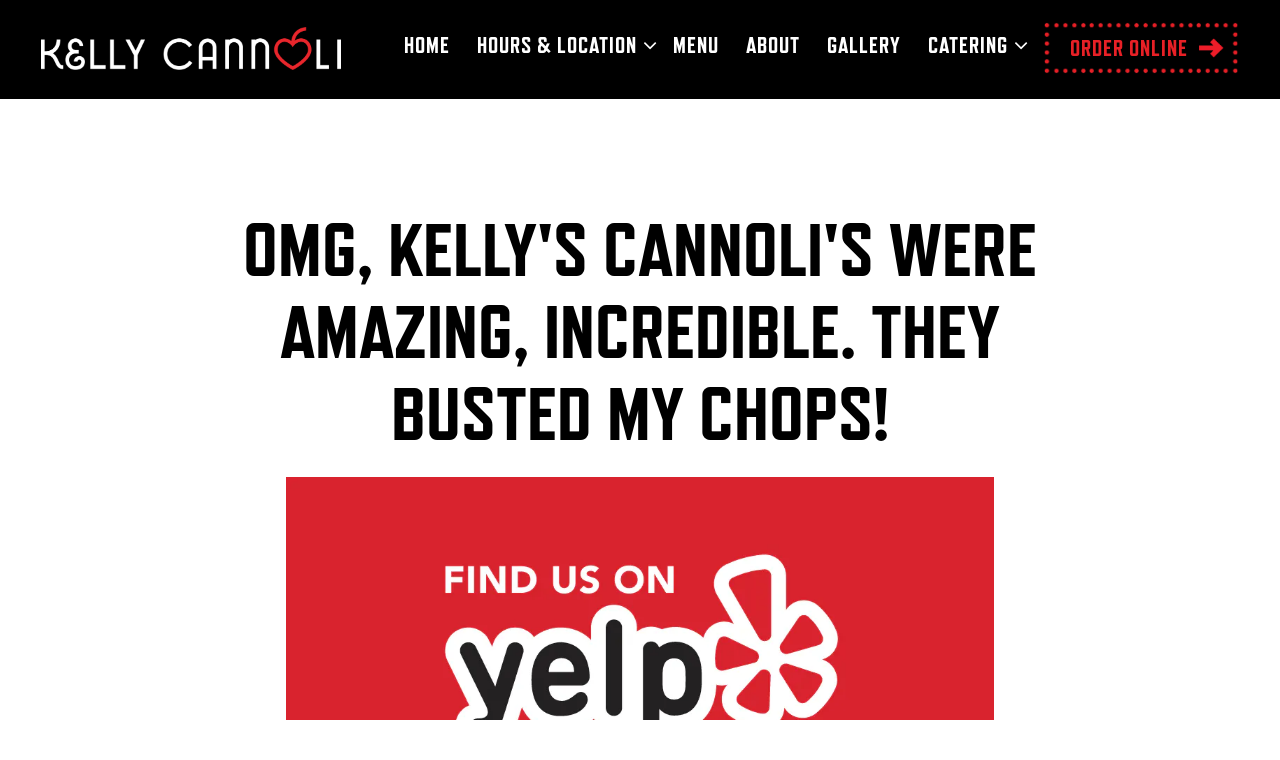

--- FILE ---
content_type: text/html; charset=utf-8
request_url: https://www.kellycannoli.com/news-item/omg-kellys-cannolis-were-amazing-incredible-they-busted-my-chops/
body_size: 7103
content:
<!DOCTYPE html>
<html class="no-js" lang="en-US">
    <head>
      
	<meta charset="utf-8">
	<meta name="viewport" content="width=device-width, initial-scale=1, shrink-to-fit=no">
	<meta http-equiv="x-ua-compatible" content="ie=edge">
	<title>OMG, Kelly's Cannoli's were amazing, incredible. They busted my chops! | Kelly Cannoli LLC | NY Themed Espresso Stand in WA</title>
	<!-- Powered by BentoBox http://getbento.com -->
	<!--
	___ ___ _  _ _____ ___  ___  _____  __
	| _ ) __| \| |_   _/ _ \| _ )/ _ \ \/ /
	| _ \ _|| .` | | || (_) | _ \ (_) >  <
	|___/___|_|\_| |_| \___/|___/\___/_/\_\

	-->
		<meta name="keywords" content="ezCater, Grubhub, UberEats, Postmates, Doordash, Joe.Coffee app, cannoli, dessert, bakery, Greater Seattle, Caterer, Bakery, Coffee Shop, Cafe Umbria espresso, Dunkin' Donuts drip coffee, fresh-filled cannoli">
		<meta name="description" content="Kelly Cannoli is a NY themed espresso stand serving Cafe Umbria espresso, Dunkin' Donuts drip coffee, fresh-filled cannoli, NY bagels and more!">
		<link rel="icon" href="https://media-cdn.getbento.com/accounts/f4377bdbbae10d4b5228804a8c35f2b9/media/images/47132cannoli-favi.png">
	<link rel="canonical" href="https://www.kellycannoli.com/news-item/omg-kellys-cannolis-were-amazing-incredible-they-busted-my-chops/">
	<meta name="Revisit-After" content="5 Days">
	<meta name="Distribution" content="Global">
	<meta name="Rating" content="General">
		<meta property="og:site_name" content="Kelly Cannoli LLC | NY Themed Espresso Stand in WA">
		<meta property="og:title" content="OMG, Kelly's Cannoli's were amazing, incredible. They busted my chops! | Kelly Cannoli LLC | NY Themed Espresso Stand in WA">
		<meta property="og:type" content="article">
		<meta property="og:url" content="https://www.kellycannoli.com/news-item/omg-kellys-cannolis-were-amazing-incredible-they-busted-my-chops/">
			<meta property="og:description" content="Kelly Cannoli is a NY themed espresso stand serving Cafe Umbria espresso, Dunkin' Donuts drip coffee, fresh-filled cannoli, NY bagels and more!">
			<meta property="og:image" content="https://images.getbento.com/accounts/f4377bdbbae10d4b5228804a8c35f2b9/media/images/18755fuoy.png?w=1200&fit=crop&auto=compress,format&cs=origin&h=600">
		<meta name="twitter:card" content="summary_large_image">
		<meta name="twitter:title" content="OMG, Kelly's Cannoli's were amazing, incredible. They busted my chops! | Kelly Cannoli LLC | NY Themed Espresso Stand in WA">
			<meta name="twitter:description" content="Kelly Cannoli is a NY themed espresso stand serving Cafe Umbria espresso, Dunkin' Donuts drip coffee, fresh-filled cannoli, NY bagels and more!">
			<meta name="twitter:image" content="https://images.getbento.com/accounts/f4377bdbbae10d4b5228804a8c35f2b9/media/images/18755fuoy.png?w=1200&fit=crop&auto=compress,format&cs=origin&h=600">

	<link rel="preconnect" href="https://widgets.resy.com" crossorigin>
	<link rel="preconnect" href="https://theme-assets.getbento.com" async crossorigin>
	<link rel="preconnect" href="https://www.gstatic.com" crossorigin>
	<link rel="preconnect" href="https://fonts.gstatic.com" crossorigin>
	<link rel="preconnect" href="https://fonts.googleapis.com" crossorigin>
	<link rel="preconnect" href="https://www.googletagmanager.com" crossorigin>
	
		<link rel="preload" as="image" href="https://images.getbento.com/accounts/f4377bdbbae10d4b5228804a8c35f2b9/media/images/42011KC_HorizWordmark_RGB_White.png" fetchpriority="high" /> 
	

	
	
	
	
	
	
	
	<script type="text/javascript" src="https://theme-assets.getbento.com/sensei/fd0226f.sensei/assets/js/head.min.js"></script>
	<script type="text/javascript">
			WebFont.load({custom: { families: ["Refrigerator Deluxe Extra Bold", "Sign Painter", "Brandon Grotesque Bold", "Brandon Grotesque Medium"] }});
		</script>
	
	<link href="https://cdnjs.cloudflare.com/ajax/libs/font-awesome/6.4.2/css/all.min.css" rel="stylesheet">
	<link rel="stylesheet" href="//assets-cdn-refresh.getbento.com/stylesheet/kellycannoli1/1/scss/main.b61b3691d7d9f28a4c53291e33507694.scss" />
	<script type="text/javascript">
	    Modernizr.addTest("maybemobile", function(){ return (Modernizr.touchevents && Modernizr.mq("only screen and (max-width: 768px)")) ? true : false; });
	</script>

  
  

  
  
	
	
	
		<script defer src="https://www.google.com/recaptcha/enterprise.js?render=6Ldh0uwrAAAAABZNEucYwqZZ3oOahk4lRhONMg5a"></script>
	

	
	
	
	<script type="text/javascript">
			window.Sensei = { settings: { store: { enabled: false, cart_quantity: null }, gmaps: { apikey: "AIzaSyCxtTPdJqQMOwjsbKBO3adqPGzBR1MgC5g", styles: [ { "featureType": "all", "elementType": "labels.text.fill", "stylers": [ { "color": "#e82026" } ] }, { "featureType": "all", "elementType": "labels.text.stroke", "stylers": [ { "visibility": "on" }, { "color": "#000000" }, { "lightness": 16 } ] }, { "featureType": "all", "elementType": "labels.icon", "stylers": [ { "visibility": "off" } ] }, { "featureType": "administrative", "elementType": "geometry.fill", "stylers": [ { "color": "#000000" }, { "lightness": 20 } ] }, { "featureType": "administrative", "elementType": "geometry.stroke", "stylers": [ { "color": "#000000" }, { "lightness": 17 }, { "weight": 1.2 } ] }, { "featureType": "landscape", "elementType": "geometry", "stylers": [ { "color": "#000000" }, { "lightness": 20 } ] }, { "featureType": "poi", "elementType": "geometry", "stylers": [ { "color": "#000000" }, { "lightness": 21 } ] }, { "featureType": "road.highway", "elementType": "geometry.fill", "stylers": [ { "color": "#000000" }, { "lightness": 17 } ] }, { "featureType": "road.highway", "elementType": "geometry.stroke", "stylers": [ { "color": "#000000" }, { "lightness": 29 }, { "weight": 0.2 } ] }, { "featureType": "road.arterial", "elementType": "geometry", "stylers": [ { "color": "#000000" }, { "lightness": 18 } ] }, { "featureType": "road.local", "elementType": "geometry", "stylers": [ { "color": "#000000" }, { "lightness": 16 } ] }, { "featureType": "transit", "elementType": "geometry", "stylers": [ { "color": "#000000" }, { "lightness": 19 } ] }, { "featureType": "water", "elementType": "geometry", "stylers": [ { "color": "#000000" }, { "lightness": 17 } ] } ], icon: "https://images.getbento.com/accounts/f4377bdbbae10d4b5228804a8c35f2b9/media/images/40930header-marker.png", mobile_icon: "https%3A//images.getbento.com/accounts/f4377bdbbae10d4b5228804a8c35f2b9/media/images/40930header-marker.png%3Fw%3D50%26fit%3Dmax%26auto%3Dcompress%2Cformat%26cs%3Dorigin" }, recaptcha_v3:{ enabled: true, site_key: "6Ldh0uwrAAAAABZNEucYwqZZ3oOahk4lRhONMg5a" }, galleries: { autoplay: false, fade: true }, heros: { autoplay_galleries: true }, srcset_enabled: false }, modernizr: window.Modernizr }; /* Slider dots */ window.Sensei.settings.galleries.dots = false; window.Sensei.settings.galleries.arrows = true; /* Slider speed */ window.Sensei.settings.galleries.autoplaySpeed = 3000; window.Sensei.settings.galleries.speed = 2000; document.addEventListener('DOMContentLoaded', function() { var hasClass, addClass, removeClass; if ('classList' in document.documentElement) { hasClass = function (el, className) { return el.classList.contains(className); }; addClass = function (el, className) { el.classList.add(className); }; removeClass = function (el, className) { el.classList.remove(className); }; } else { hasClass = function (el, className) { return new RegExp('\\b'+ className+'\\b').test(el.className); }; addClass = function (el, className) { if (!hasClass(el, className)) { el.className += ' ' + className; } }; removeClass = function (el, className) { el.className = el.className.replace(new RegExp('\\b'+ className+'\\b', 'g'), ''); }; } var allCSplits = Array.from(document.getElementsByClassName('c-split')); allCSplits.forEach(function(cSplit, cSplitIndex, cSplitList) { addClass(cSplit, "c-split-" + (cSplitIndex + 1)); if(cSplitIndex % 2 == 0 ) { addClass(cSplit, "c-split-odd"); } else { addClass(cSplit, "c-split-even"); } if(Object.is(cSplitList.length - 1, cSplitIndex)) { addClass(cSplit, "c-split-last"); } }); var oneColTexts = Array.from(document.getElementsByClassName('c-one-col--text')); oneColTexts.forEach(function(oneColText, oneColTextIndex, oneColTextList) { addClass(oneColText, "c-one-col-" + (oneColTextIndex + 1)); if(oneColTextIndex % 2 == 0 ) { addClass(oneColText, "c-one-col-odd"); } else { addClass(oneColText, "c-one-col-even"); } if(Object.is(oneColTextList.length - 1, oneColTextIndex)) { addClass(oneColText, "c-one-col-last"); } }); }, false);
	</script>
  
	<!--[if lt IE 9]>
	    <script type="text/javascript" src="https://theme-assets.getbento.com/sensei/fd0226f.sensei/assets/assets/js/ltie9.min.js "></script>
	<![endif] -->

      
			
				
				
			
				
				
			
				
				
			
				
				
			
				
				
			
				
				
			
				
				
			
				
				
			
				
				
			
				
				
			
				
				
			<script type="application/ld+json">{"@context": "https://schema.org", "@type": "Organization", "@id": "https://www.kellycannoli.com/#organization", "url": "https://www.kellycannoli.com", "name": "Kelly Cannoli LLC", "description": "Kelly Cannoli is a NY themed espresso stand serving Cafe Umbria espresso, Dunkin\u0027 Donuts drip coffee, fresh-filled cannoli, NY bagels and more!", "logo": "https://images.getbento.com/accounts/f4377bdbbae10d4b5228804a8c35f2b9/media/images/42011KC_HorizWordmark_RGB_White.png?w=600\u0026fit=max\u0026auto=compress,format\u0026cs=origin\u0026h=600", "subOrganization": [{"@type": "FoodEstablishment", "@id": "https://www.kellycannoli.com/location/lake-city/#foodestablishment", "url": "https://www.kellycannoli.com/location/lake-city/", "name": "Lake City", "description": "", "image": "", "photo": "", "address": {"@type": "PostalAddress", "name": "Lake City", "streetAddress": "11310 Lake City Way NE", "addressLocality": "Seattle", "addressRegion": "WA", "postalCode": "98125"}, "location": {"@type": "PostalAddress", "name": "Lake City", "streetAddress": "11310 Lake City Way NE", "addressLocality": "Seattle", "addressRegion": "WA", "postalCode": "98125"}, "telephone": "(425) 345 - 2743", "hasMap": "https://www.kellycannoli.com/location/lake-city/", "parentOrganization": {"@type": "Organization", "@id": "https://www.kellycannoli.com/#organization"}, "servesCuisine": "Bakery, Coffee Shop", "priceRange": "$"}, {"@type": "FoodEstablishment", "@id": "https://www.kellycannoli.com/location/clearview/#foodestablishment", "url": "https://www.kellycannoli.com/location/clearview/", "name": "Clearview", "description": "", "image": "", "photo": "", "address": {"@type": "PostalAddress", "name": "Clearview", "streetAddress": "17809 State Route 9 SE", "addressLocality": "Snohomish", "addressRegion": "WA", "postalCode": "98296"}, "location": {"@type": "PostalAddress", "name": "Clearview", "streetAddress": "17809 State Route 9 SE", "addressLocality": "Snohomish", "addressRegion": "WA", "postalCode": "98296"}, "telephone": "(425) 345 - 2743", "hasMap": "https://www.kellycannoli.com/location/clearview/", "parentOrganization": {"@type": "Organization", "@id": "https://www.kellycannoli.com/#organization"}, "servesCuisine": "Bakery, Coffee Shop", "priceRange": "$"}, {"@type": "FoodEstablishment", "@id": "https://www.kellycannoli.com/location/ballard-bridge/#foodestablishment", "url": "https://www.kellycannoli.com/location/ballard-bridge/", "name": "Ballard Bridge", "description": "", "image": "", "photo": "", "address": {"@type": "PostalAddress", "name": "Ballard Bridge", "streetAddress": "3232 15th Ave W", "addressLocality": "Seattle", "addressRegion": "WA", "postalCode": "98119"}, "location": {"@type": "PostalAddress", "name": "Ballard Bridge", "streetAddress": "3232 15th Ave W", "addressLocality": "Seattle", "addressRegion": "WA", "postalCode": "98119"}, "telephone": "425-345-2743", "hasMap": "https://www.kellycannoli.com/location/ballard-bridge/", "parentOrganization": {"@type": "Organization", "@id": "https://www.kellycannoli.com/#organization"}, "servesCuisine": "Bakery, Coffee Shop", "priceRange": "$"}, {"@type": "FoodEstablishment", "@id": "https://www.kellycannoli.com/location/catering/#foodestablishment", "url": "https://www.kellycannoli.com/location/catering/", "name": "Catering Info", "description": "", "image": "", "photo": "", "address": {"@type": "PostalAddress", "name": "Catering Info", "streetAddress": "", "addressLocality": "", "addressRegion": "", "postalCode": ""}, "location": {"@type": "PostalAddress", "name": "Catering Info", "streetAddress": "", "addressLocality": "", "addressRegion": "", "postalCode": ""}, "telephone": null, "hasMap": "false", "parentOrganization": {"@type": "Organization", "@id": "https://www.kellycannoli.com/#organization"}, "servesCuisine": "Bakery, Coffee Shop", "priceRange": "$"}], "sameAs": ["https://www.facebook.com/KellyCannoli/", "https://www.instagram.com/kelly_cannoli/?hl=en"], "potentialAction": {"@type": "ReserveAction", "object": {"@type": "Reservation", "name": "Table", "url": "https://www.kellycannoli.com/#action-reservations"}, "result": {"@type": "Reservation", "name": "Table"}, "target": "https://www.kellycannoli.com"}}</script>
	<script type="application/ld+json">{"@context": "https://schema.org", "@type": "Article", "@id": "https://www.kellycannoli.com/news-item/omg-kellys-cannolis-were-amazing-incredible-they-busted-my-chops/#article-news", "url": "https://www.kellycannoli.com/news-item/omg-kellys-cannolis-were-amazing-incredible-they-busted-my-chops/", "headline": "OMG, Kelly\u0027s Cannoli\u0027s were amazing, incredible. They busted my chops!", "dateCreated": "2022-10-10", "dateModified": "2022-10-10", "datePublished": "2021-03-29", "isAccessibleForFree": "true", "articleBody": "You\u0026#39;ve got to be kidding me! \u0026nbsp;The best cannolis are in Seattle. \u0026nbsp;What\u0026#39;s da matta with you! I\u0026#39;m from NYC. \u0026nbsp;I know cannolis. You want a cannoli? \u0026nbsp;Go to Besonhurst or Cipolli\u0026#39;s in Jersey. \u0026nbsp;Not anymore!!!!GO TO LAKE CITY, NORTH OF SEATTLE!!!OMG, Kelly\u0026#39;s Cannoli\u0026#39;s were amazing, incredible. They busted my chops!After test driving cars in Lake City, I spied this little pink kiosk advertising cannolis. \u0026nbsp;Huh? \u0026nbsp;I did a sharp U turn, pulled my car in front, and strolled up to the window. \u0026quot;You make cannolis?\u0026quot;\u0026quot;Yes, the owner\u0026#39;s from New Jersey,\u0026quot; the charming young woman from Snohomish explained. \u0026nbsp;We bought a bunch, brought them back to our apartment in Belltown, and ate them immediately. \u0026nbsp;Ricotta cheese sprayed out of my mouth as I jumped up and down with glee. \u0026nbsp;These cannolis were the best I ever tasted. I was flabbergasted. \u0026nbsp;I am going to get to know Lake City real well. Are there any nice apartments in Lake City? \u0026nbsp;Maybe I\u0026#39;ll just sleep in my car next to Kelly Cannoli. You don\u0026#39;t know what you\u0026#39;re missing. Go to Kelly Cannoli\u0026#39;s now!Read Phil G.\u0026#39;s review of Kelly Cannoli on Yelp", "author": {"@id": "https://www.kellycannoli.com/#organization"}, "publisher": {"@id": "https://www.kellycannoli.com/#organization"}, "image": {"@type": "ImageObject", "url": "https://images.getbento.com/accounts/f4377bdbbae10d4b5228804a8c35f2b9/media/images/18755fuoy.png?w=1000\u0026fit=crop\u0026auto=compress,format\u0026cs=origin\u0026h=562", "width": "1000px", "height": "562px"}, "contentLocation": {"@type": "FoodEstablishment", "@id": "https://www.kellycannoli.com/location/catering/#foodestablishment"}}</script>


      
    </head>
    <body class="no-hero-intent has-mobi-footer boxes-news-item-template">
        
	
		
			<div class="site-notifications">
				
			</div>
		

		
			
	<header class="site-header">
		<a href="#main-content" class="skip" aria-label="Skip to main content">Skip to main content</a>
		<div class="site-header-desktop">
			<div class="site-header-desktop-primary" data-header-sticky>
				<div class="container">
					
		<div class="site-logo">
	        <a class="site-logo__btn" href="/" aria-label="Kelly Cannoli LLC Home">
	            
					<img class="site-logo__expanded" src="https://images.getbento.com/accounts/f4377bdbbae10d4b5228804a8c35f2b9/media/images/42011KC_HorizWordmark_RGB_White.png" 
  

  

  
    
      alt="Kelly Cannoli LLC Home"
    
  
 loading="eager" fetchpriority="high" />
              	
	            
	        </a>
	    </div>

				    
	<nav class="site-nav">
    <ul class="site-nav-menu" data-menu-type="desktop">
			
			<li>
				<a class="site-nav-link   " href="/home/" aria-label="Home" role="button">Home</a>
			</li>
			<li class="site-nav-submenu">
				<button type="button" class="site-nav-link site-nav-submenu-toggle" aria-expanded="false" aria-controls="SubMenu-2" aria-label="Expand Hours & Location sub-menu">
					<span class="sr-only">Hours & Location sub-menu</span>
					Hours & Location
				</button>
				<div id="SubMenu-2" class="sub-menu">
					<ul>
							<li>
								<a href="/location/lake-city/"   aria-label="Lake City">Lake City</a>
							</li>
							<li>
								<a href="/location/clearview/"   aria-label="Clearview">Clearview</a>
							</li>
							<li>
								<a href="/location/ballard-bridge/"   aria-label="Ballard Bridge">Ballard Bridge</a>
							</li>
					</ul>
				</div>
			</li>
			<li>
				<a class="site-nav-link " href="/menu/" aria-label="Menu" role="button">Menu</a>
			</li>
			<li>
				<a class="site-nav-link " href="/about/" aria-label="About" role="button">About</a>
			</li>
			<li>
				<a class="site-nav-link " href="/photo-gallery/" aria-label="Gallery" role="button">Gallery</a>
			</li>
			<li class="site-nav-submenu">
				<button type="button" class="site-nav-link site-nav-submenu-toggle" aria-expanded="false" aria-controls="SubMenu-6" aria-label="Expand Catering sub-menu">
					<span class="sr-only">Catering sub-menu</span>
					Catering
				</button>
				<div id="SubMenu-6" class="sub-menu">
					<ul>
							<li>
								<a href="/location/catering/"   aria-label="Catering Info">Catering Info</a>
							</li>
							<li>
								<a href="https://www.ezcater.com/catering/pvt/kelly-cannoli-3"  target="_blank" rel="noopener" aria-label="Order Catering">Order Catering</a>
							</li>
					</ul>
				</div>
			</li>

				<li><a href="/online-ordering/" class="btn btn-brand site-nav-cta" target="_parent" aria-label="Order Online" role="button">Order Online</a></li>
		</ul>
  </nav>

				</div>
			</div>
		</div>
	  <div class="site-header-mobi" aria-label="Navigation Menu Modal">
	    
		<div class="site-logo">
	        <a class="site-logo__btn" href="/" aria-label="Kelly Cannoli LLC Home">
		            
                  		<img src="https://images.getbento.com/accounts/f4377bdbbae10d4b5228804a8c35f2b9/media/images/42011KC_HorizWordmark_RGB_White.png" 
  

  

  
    
      alt="Kelly Cannoli LLC Home"
    
  
 />
                	
		            
	        </a>
	    </div>

			
	


	    <button type="button" class="nav-toggle-btn" aria-controls="SiteHeaderMobilePanel" aria-expanded="false" aria-label="Toggle Navigation Menu">
		  <span class="sr-only">Toggle Navigation</span>
	      <span class="nav-toggle-btn__line"></span>
	      <span class="nav-toggle-btn__line"></span>
	      <span class="nav-toggle-btn__line"></span>
	    </button>

	    <div id="SiteHeaderMobilePanel" class="site-header-mobi-panel">
	      <div class="site-header-mobi-panel__inner">
					
	<nav class="site-nav" aria-label="Navigation Menu">
    <ul class="site-nav-menu" data-menu-type="mobile">
			
			<li>
				<a class="site-nav-link   " href="/home/" aria-label="Home" role="button">Home</a>
			</li>
			<li class="site-nav-submenu">
				<button type="button" class="site-nav-link site-nav-submenu-toggle" aria-expanded="false" aria-controls="MobileSubMenu-2" aria-label="Expand Hours & Location sub-menu">
					<span class="sr-only">Hours & Location sub-menu</span>
					Hours & Location
				</button>
				<div id="MobileSubMenu-2" class="sub-menu">
					<ul>
							<li>
								<a href="/location/lake-city/"   aria-label="Lake City">Lake City</a>
							</li>
							<li>
								<a href="/location/clearview/"   aria-label="Clearview">Clearview</a>
							</li>
							<li>
								<a href="/location/ballard-bridge/"   aria-label="Ballard Bridge">Ballard Bridge</a>
							</li>
					</ul>
				</div>
			</li>
			<li>
				<a class="site-nav-link " href="/menu/" aria-label="Menu" role="button">Menu</a>
			</li>
			<li>
				<a class="site-nav-link " href="/about/" aria-label="About" role="button">About</a>
			</li>
			<li>
				<a class="site-nav-link " href="/photo-gallery/" aria-label="Gallery" role="button">Gallery</a>
			</li>
			<li class="site-nav-submenu">
				<button type="button" class="site-nav-link site-nav-submenu-toggle" aria-expanded="false" aria-controls="MobileSubMenu-6" aria-label="Expand Catering sub-menu">
					<span class="sr-only">Catering sub-menu</span>
					Catering
				</button>
				<div id="MobileSubMenu-6" class="sub-menu">
					<ul>
							<li>
								<a href="/location/catering/"   aria-label="Catering Info">Catering Info</a>
							</li>
							<li>
								<a href="https://www.ezcater.com/catering/pvt/kelly-cannoli-3"  target="_blank" rel="noopener" aria-label="Order Catering">Order Catering</a>
							</li>
					</ul>
				</div>
			</li>

				
		<li>
			<a class="site-nav-link "  href="tel:4253452743"  aria-label="425-345-2743">425-345-2743</a>
		</li>

				<li><a href="/online-ordering/" class="site-nav-cta" target="_parent" aria-label="Order Online" role="button">Order Online</a></li>
				<li><button type="button" class="site-nav-cta" data-popup="inline" data-popup-src="#popup-newsletter-form" aria-label="Email Signup" data-bb-track="button" data-bb-track-on="click" data-bb-track-category="Email Sign Up Trigger Button" data-bb-track-action="Click" data-bb-track-label="Callout, Header" id="email-signup-button">Email Signup</button>
	</button></li>
		</ul>
  </nav>

	        
        <div class="site-social site-social--bordered">
            <ul class="social-accounts">
        <li><a href="https://www.facebook.com/KellyCannoli/" aria-label="Facebook" target="_blank" rel="noopener" data-bb-track="button" data-bb-track-on="click" data-bb-track-category="Social Icons" data-bb-track-action="Click" data-bb-track-label="Facebook, Header"><span class="fa fa-facebook" aria-hidden="true"></span><span class="sr-only">Facebook</span></a></li>
        <li><a href="https://www.instagram.com/kelly_cannoli/?hl=en" aria-label="Instagram" target="_blank" rel="noopener" data-bb-track="button" data-bb-track-on="click" data-bb-track-category="Social Icons" data-bb-track-action="Click" data-bb-track-label="Instagram, Header"><span class="fa fa-instagram" aria-hidden="true"></span><span class="sr-only">Instagram</span></a></li>
		</ul>
        </div>

        	
	

	      </div>
	      
	<div class="site-powered-by">
	    <a href="https://getbento.com/?utm_source=header&amp;utm_campaign=kellycannoli.com" aria-label="powered by BentoBox" target="_blank" rel="noopener">powered by BentoBox</a>
	</div>

	    </div>
	  </div>
	</header>

		

		<div class="site-content">

			
			<main class="site-content__main page-id--100935">
			  <span id="main-content" class="sr-only">Main content starts here, tab to start navigating</span>
				

				
	
	<article class="article content">
		
		<div class="container revealable">
			<h1>OMG, Kelly's Cannoli's were amazing, incredible. They busted my chops!</h1>
		</div>
		
			<figure class="container-md revealable">
        
  
  
  

  

  <img src="https://images.getbento.com/accounts/f4377bdbbae10d4b5228804a8c35f2b9/media/images/18755fuoy.png?w=1200&fit=max&auto=compress,format&cs=origin" class="" loading="eager" alt="text" style="object-position: 
  
  
    
  

  none
;">

			</figure>
		
		<div class="container-md revealable">
			<p>You&#39;ve got to be kidding me! &nbsp;The best cannolis are in Seattle. &nbsp;What&#39;s da matta with you! I&#39;m from NYC. &nbsp;I know cannolis. You want a cannoli? &nbsp;Go to Besonhurst or Cipolli&#39;s in Jersey. &nbsp;<br>Not anymore!!!!<br>GO TO LAKE CITY, NORTH OF SEATTLE!!!<br>OMG, Kelly&#39;s Cannoli&#39;s were amazing, incredible. They busted my chops!<br><br>After test driving cars in Lake City, I spied this little pink kiosk advertising cannolis. &nbsp;Huh? &nbsp;I did a sharp U turn, pulled my car in front, and strolled up to the window. &quot;You make cannolis?&quot;<br>&quot;Yes, the owner&#39;s from New Jersey,&quot; the charming young woman from Snohomish explained. &nbsp;<br>We bought a bunch, brought them back to our apartment in Belltown, and ate them immediately. &nbsp;Ricotta cheese sprayed out of my mouth as I jumped up and down with glee. &nbsp;These cannolis were the best I ever tasted. I was flabbergasted. &nbsp;I am going to get to know Lake City real well. Are there any nice apartments in Lake City? &nbsp;Maybe I&#39;ll just sleep in my car next to Kelly Cannoli. You don&#39;t know what you&#39;re missing. Go to Kelly Cannoli&#39;s now!</p><p><span class="yelp-review" data-hostname="www.yelp.com" data-review-id="esSgamoKmie5WAX-KVnowA">Read <a href="https://www.yelp.com/user_details?userid=OEEecY20Wtb7KEKUlx6bNA" rel="nofollow noopener">Phil G.</a>&#39;s <a href="https://www.yelp.com/biz/kelly-cannoli-seattle-2?hrid=esSgamoKmie5WAX-KVnowA" rel="nofollow noopener">review</a> of <a href="https://www.yelp.com/biz/YYAXYp5GDSbadd1DFnmjpg" rel="nofollow noopener">Kelly Cannoli</a> on <a href="https://www.yelp.com" rel="nofollow noopener">Yelp</a><script src="https://www.yelp.com/embed/widgets.js" type="text/javascript" async=""></script></span></p>
		</div>
	</article>

				
			</main>

			
					

	<aside class="mobi-footer mobi-footer--sticky">
	    <ul class="mobi-footer__list">
				<li class="mobi-footer__item">
					
	
		
		
			
		<a href="/online-ordering/" class="btn btn-brand btn-block site-nav-cta" target="_parent" aria-label="Order Online" role="button">Order Online</a>


	

				</li>
				<li class="mobi-footer__item">
					
	
		
			
	    <button type="button" class="btn btn-brand btn-block site-nav-cta" data-popup="inline" data-popup-src="#popup-newsletter-form" aria-label="Email Signup" data-bb-track="button" data-bb-track-on="click" data-bb-track-category="Email Sign Up Trigger Button" data-bb-track-action="Click" data-bb-track-label="Callout, Footer" id="email-signup-button">Email Signup</button>
	</button>


	

				</li>
	    </ul>
	</aside>

			

			
		</div>

		
			
        <footer>
          <div class="site-footer-desktop">
                  <div class="site-footer-desktop-primary">
                      <div class="site-footer-desktop-primary__container container">
                              <ul class="social-accounts">
        <li><a href="https://www.facebook.com/KellyCannoli/" aria-label="Facebook" target="_blank" rel="noopener" data-bb-track="button" data-bb-track-on="click" data-bb-track-category="Social Icons" data-bb-track-action="Click" data-bb-track-label="Facebook, Footer"><span class="fa fa-facebook" aria-hidden="true"></span><span class="sr-only">Facebook</span></a></li>
        <li><a href="https://www.instagram.com/kelly_cannoli/?hl=en" aria-label="Instagram" target="_blank" rel="noopener" data-bb-track="button" data-bb-track-on="click" data-bb-track-category="Social Icons" data-bb-track-action="Click" data-bb-track-label="Instagram, Footer"><span class="fa fa-instagram" aria-hidden="true"></span><span class="sr-only">Instagram</span></a></li>
		</ul>
                              <nav class="site-nav">
                                  <ul class="site-nav-menu">
                                          <li>
			<a class="site-nav-link "  href="tel:4253452743"  aria-label="425-345-2743">425-345-2743</a>
		</li>
                                          <li><button type="button" class="btn btn-brand" data-popup="inline" data-popup-src="#popup-newsletter-form" aria-label="Email Signup" data-bb-track="button" data-bb-track-on="click" data-bb-track-category="Email Sign Up Trigger Button" data-bb-track-action="Click" data-bb-track-label="Callout, Footer" id="email-signup-button">Email Signup</button>
	</button></li>
                                  </ul>
                              </nav>
                      </div>
                  </div>
                  <div class="site-footer-desktop-secondary">
                      <div class="site-powered-by">
	    <a href="https://getbento.com/?utm_source=footer&amp;utm_campaign=kellycannoli.com" aria-label="powered by BentoBox" target="_blank" rel="noopener">powered by BentoBox</a>
	</div>
                  </div>
          </div>
        </footer>

		
	

	
	
		
    
    
    
    <div id="popup-newsletter-form" class="popup popup--form mfp-hide">
        <form class="js-form-ajax form-alt container-sm" data-form-endpoint="/forms/submit/newsletter/" enctype="multipart/form-data" method="post" novalidate>
    <div style="display: none;">
        <label for="comment_body">leave this field blank
            <input type="text" name="comment_body" value="" />
        </label>
    </div>
    
            <input type="hidden" name="form" value="newsletter">
            
		
		<div data-bb-track="form" data-bb-track-on="submit" data-bb-track-category="Forms" data-bb-track-action="Submit" data-bb-track-label="Email Sign Up" aria-hidden="true"></div>

            <div class="form-header">
                <h2 class="h1 form-heading">Email Signup</h2>
                
                </div>
            <div class="form-ui">
                
    
    
        
        

        
            
    
<label for="2243567" >
    
    
        
            
        
        
            <i class="error-label" id="firstname-error">Please, enter a valid first name</i>
        
    
    <span class="input-label">First Name
         <span class="input-label-required">- Required</span>
        
    </span>
    
        <input id="2243567" class="form-control" type="text" name="2243567" placeholder="First Name" required oninvalid="this.setCustomValidity('Please enter a valid first name')" oninput="setCustomValidity('')"
         
  
  
    
  
  
  
  
  
  
    
    autocomplete="given-name"
  
>
    
</label>


        
        
    
        
        

        
            
    
<label for="2243577" >
    
    
        
            
        
        
            <i class="error-label" id="lastname-error">Please, enter a valid last name</i>
        
    
    <span class="input-label">Last Name
         <span class="input-label-required">- Required</span>
        
    </span>
    
        <input id="2243577" class="form-control" type="text" name="2243577" placeholder="Last Name" required oninvalid="this.setCustomValidity('Please enter a valid last name')" oninput="setCustomValidity('')"
         
  
  
  
    
  
  
  
  
  
    
    autocomplete="family-name"
  
>
    
</label>


        
        
    
        
        

        
            
    
<label for="2243587" >
    
    
         
            
        
        
            <i class="error-message-email" id="email-error">Please, enter a valid email</i>
        
    
    <span class="input-label">Email
         <span class="input-label-required">- Required</span>
        
    </span>
    
        <input id="2243587" class="form-control" type="email" name="2243587" placeholder="Email" required oninvalid="this.setCustomValidity('Please enter a valid email')" oninput="setCustomValidity('')" 
  
  
  
  
    
  
  
  
  
    
    autocomplete="email"
  
>
    
</label>


        
        
    

            </div>
            <div class="form-actions">
                <button type="submit" class="btn btn-brand-alt" aria-label="Submit">Submit</button>
                <span class="form-error-msg">Please check errors in the form above</span>
            </div>
            <div class="form-success-msg">
                <span role="alert">Thank you for signing up for email updates!</span>
                <button type="button" class="btn btn-brand-alt js-popup-closebtn" aria-label="Close the form">
                    Close
                </button>
            </div>
            
    
        <div class="recaptcha-form-footer">
            <span>
                This site is protected by reCAPTCHA and the Google
                <a href="https://policies.google.com/privacy" aria-label="Privacy Policy">Privacy Policy</a> and
                <a href="https://policies.google.com/terms" aria-label="Terms of Service">Terms of Service</a> apply.
            </span>
        </div>
    
        
    </form>
    </div>

		

	


	
  
		<script type="text/javascript" src="https://theme-assets.getbento.com/sensei/fd0226f.sensei/assets/js/foot.libs.min.js"></script>
        <script type="text/javascript" src="https://theme-assets.getbento.com/sensei/fd0226f.sensei/assets/js/bentobox.min.js"></script>

        
        
	
  <script id="alerts-component-script" type="text/javascript" src="https://app-assets.getbento.com/alerts-component/0573734/main.js"></script>
  <script type="text/javascript" src="https://app-assets.getbento.com/alerts-component/0573734/main.js.map"></script>
  <script>
    document.addEventListener("DOMContentLoaded", function(){
      	window.bentobox.overlayAlertComponent.init('div');
      	window.bentobox.bannerAlertComponent.init();
    });
  </script>


        
    <script type="text/javascript" src="https://app-assets.getbento.com/analytics/f09d72e/bento-analytics.min.js" data-bentoanalytics='{"account": "kellycannoli1", "theme": "sensei", "template": "boxes/news_item.html", "preset": "dashi-preset", "cartType": "", "indicativeApiKey": "62e150f7-1993-460b-90ab-1bb1bd494ad7", "snowplowAppId": "customer-websites", "snowplowCollectorUrl": "com-bentoboxcloud-prod1.collector.snplow.net", "devMode": false, "templateNameFromMapping": "Single Box: news"}'></script></body></html>

--- FILE ---
content_type: text/html; charset=utf-8
request_url: https://www.google.com/recaptcha/enterprise/anchor?ar=1&k=6Ldh0uwrAAAAABZNEucYwqZZ3oOahk4lRhONMg5a&co=aHR0cHM6Ly93d3cua2VsbHljYW5ub2xpLmNvbTo0NDM.&hl=en&v=PoyoqOPhxBO7pBk68S4YbpHZ&size=invisible&anchor-ms=20000&execute-ms=30000&cb=2gtet65doxi1
body_size: 49714
content:
<!DOCTYPE HTML><html dir="ltr" lang="en"><head><meta http-equiv="Content-Type" content="text/html; charset=UTF-8">
<meta http-equiv="X-UA-Compatible" content="IE=edge">
<title>reCAPTCHA</title>
<style type="text/css">
/* cyrillic-ext */
@font-face {
  font-family: 'Roboto';
  font-style: normal;
  font-weight: 400;
  font-stretch: 100%;
  src: url(//fonts.gstatic.com/s/roboto/v48/KFO7CnqEu92Fr1ME7kSn66aGLdTylUAMa3GUBHMdazTgWw.woff2) format('woff2');
  unicode-range: U+0460-052F, U+1C80-1C8A, U+20B4, U+2DE0-2DFF, U+A640-A69F, U+FE2E-FE2F;
}
/* cyrillic */
@font-face {
  font-family: 'Roboto';
  font-style: normal;
  font-weight: 400;
  font-stretch: 100%;
  src: url(//fonts.gstatic.com/s/roboto/v48/KFO7CnqEu92Fr1ME7kSn66aGLdTylUAMa3iUBHMdazTgWw.woff2) format('woff2');
  unicode-range: U+0301, U+0400-045F, U+0490-0491, U+04B0-04B1, U+2116;
}
/* greek-ext */
@font-face {
  font-family: 'Roboto';
  font-style: normal;
  font-weight: 400;
  font-stretch: 100%;
  src: url(//fonts.gstatic.com/s/roboto/v48/KFO7CnqEu92Fr1ME7kSn66aGLdTylUAMa3CUBHMdazTgWw.woff2) format('woff2');
  unicode-range: U+1F00-1FFF;
}
/* greek */
@font-face {
  font-family: 'Roboto';
  font-style: normal;
  font-weight: 400;
  font-stretch: 100%;
  src: url(//fonts.gstatic.com/s/roboto/v48/KFO7CnqEu92Fr1ME7kSn66aGLdTylUAMa3-UBHMdazTgWw.woff2) format('woff2');
  unicode-range: U+0370-0377, U+037A-037F, U+0384-038A, U+038C, U+038E-03A1, U+03A3-03FF;
}
/* math */
@font-face {
  font-family: 'Roboto';
  font-style: normal;
  font-weight: 400;
  font-stretch: 100%;
  src: url(//fonts.gstatic.com/s/roboto/v48/KFO7CnqEu92Fr1ME7kSn66aGLdTylUAMawCUBHMdazTgWw.woff2) format('woff2');
  unicode-range: U+0302-0303, U+0305, U+0307-0308, U+0310, U+0312, U+0315, U+031A, U+0326-0327, U+032C, U+032F-0330, U+0332-0333, U+0338, U+033A, U+0346, U+034D, U+0391-03A1, U+03A3-03A9, U+03B1-03C9, U+03D1, U+03D5-03D6, U+03F0-03F1, U+03F4-03F5, U+2016-2017, U+2034-2038, U+203C, U+2040, U+2043, U+2047, U+2050, U+2057, U+205F, U+2070-2071, U+2074-208E, U+2090-209C, U+20D0-20DC, U+20E1, U+20E5-20EF, U+2100-2112, U+2114-2115, U+2117-2121, U+2123-214F, U+2190, U+2192, U+2194-21AE, U+21B0-21E5, U+21F1-21F2, U+21F4-2211, U+2213-2214, U+2216-22FF, U+2308-230B, U+2310, U+2319, U+231C-2321, U+2336-237A, U+237C, U+2395, U+239B-23B7, U+23D0, U+23DC-23E1, U+2474-2475, U+25AF, U+25B3, U+25B7, U+25BD, U+25C1, U+25CA, U+25CC, U+25FB, U+266D-266F, U+27C0-27FF, U+2900-2AFF, U+2B0E-2B11, U+2B30-2B4C, U+2BFE, U+3030, U+FF5B, U+FF5D, U+1D400-1D7FF, U+1EE00-1EEFF;
}
/* symbols */
@font-face {
  font-family: 'Roboto';
  font-style: normal;
  font-weight: 400;
  font-stretch: 100%;
  src: url(//fonts.gstatic.com/s/roboto/v48/KFO7CnqEu92Fr1ME7kSn66aGLdTylUAMaxKUBHMdazTgWw.woff2) format('woff2');
  unicode-range: U+0001-000C, U+000E-001F, U+007F-009F, U+20DD-20E0, U+20E2-20E4, U+2150-218F, U+2190, U+2192, U+2194-2199, U+21AF, U+21E6-21F0, U+21F3, U+2218-2219, U+2299, U+22C4-22C6, U+2300-243F, U+2440-244A, U+2460-24FF, U+25A0-27BF, U+2800-28FF, U+2921-2922, U+2981, U+29BF, U+29EB, U+2B00-2BFF, U+4DC0-4DFF, U+FFF9-FFFB, U+10140-1018E, U+10190-1019C, U+101A0, U+101D0-101FD, U+102E0-102FB, U+10E60-10E7E, U+1D2C0-1D2D3, U+1D2E0-1D37F, U+1F000-1F0FF, U+1F100-1F1AD, U+1F1E6-1F1FF, U+1F30D-1F30F, U+1F315, U+1F31C, U+1F31E, U+1F320-1F32C, U+1F336, U+1F378, U+1F37D, U+1F382, U+1F393-1F39F, U+1F3A7-1F3A8, U+1F3AC-1F3AF, U+1F3C2, U+1F3C4-1F3C6, U+1F3CA-1F3CE, U+1F3D4-1F3E0, U+1F3ED, U+1F3F1-1F3F3, U+1F3F5-1F3F7, U+1F408, U+1F415, U+1F41F, U+1F426, U+1F43F, U+1F441-1F442, U+1F444, U+1F446-1F449, U+1F44C-1F44E, U+1F453, U+1F46A, U+1F47D, U+1F4A3, U+1F4B0, U+1F4B3, U+1F4B9, U+1F4BB, U+1F4BF, U+1F4C8-1F4CB, U+1F4D6, U+1F4DA, U+1F4DF, U+1F4E3-1F4E6, U+1F4EA-1F4ED, U+1F4F7, U+1F4F9-1F4FB, U+1F4FD-1F4FE, U+1F503, U+1F507-1F50B, U+1F50D, U+1F512-1F513, U+1F53E-1F54A, U+1F54F-1F5FA, U+1F610, U+1F650-1F67F, U+1F687, U+1F68D, U+1F691, U+1F694, U+1F698, U+1F6AD, U+1F6B2, U+1F6B9-1F6BA, U+1F6BC, U+1F6C6-1F6CF, U+1F6D3-1F6D7, U+1F6E0-1F6EA, U+1F6F0-1F6F3, U+1F6F7-1F6FC, U+1F700-1F7FF, U+1F800-1F80B, U+1F810-1F847, U+1F850-1F859, U+1F860-1F887, U+1F890-1F8AD, U+1F8B0-1F8BB, U+1F8C0-1F8C1, U+1F900-1F90B, U+1F93B, U+1F946, U+1F984, U+1F996, U+1F9E9, U+1FA00-1FA6F, U+1FA70-1FA7C, U+1FA80-1FA89, U+1FA8F-1FAC6, U+1FACE-1FADC, U+1FADF-1FAE9, U+1FAF0-1FAF8, U+1FB00-1FBFF;
}
/* vietnamese */
@font-face {
  font-family: 'Roboto';
  font-style: normal;
  font-weight: 400;
  font-stretch: 100%;
  src: url(//fonts.gstatic.com/s/roboto/v48/KFO7CnqEu92Fr1ME7kSn66aGLdTylUAMa3OUBHMdazTgWw.woff2) format('woff2');
  unicode-range: U+0102-0103, U+0110-0111, U+0128-0129, U+0168-0169, U+01A0-01A1, U+01AF-01B0, U+0300-0301, U+0303-0304, U+0308-0309, U+0323, U+0329, U+1EA0-1EF9, U+20AB;
}
/* latin-ext */
@font-face {
  font-family: 'Roboto';
  font-style: normal;
  font-weight: 400;
  font-stretch: 100%;
  src: url(//fonts.gstatic.com/s/roboto/v48/KFO7CnqEu92Fr1ME7kSn66aGLdTylUAMa3KUBHMdazTgWw.woff2) format('woff2');
  unicode-range: U+0100-02BA, U+02BD-02C5, U+02C7-02CC, U+02CE-02D7, U+02DD-02FF, U+0304, U+0308, U+0329, U+1D00-1DBF, U+1E00-1E9F, U+1EF2-1EFF, U+2020, U+20A0-20AB, U+20AD-20C0, U+2113, U+2C60-2C7F, U+A720-A7FF;
}
/* latin */
@font-face {
  font-family: 'Roboto';
  font-style: normal;
  font-weight: 400;
  font-stretch: 100%;
  src: url(//fonts.gstatic.com/s/roboto/v48/KFO7CnqEu92Fr1ME7kSn66aGLdTylUAMa3yUBHMdazQ.woff2) format('woff2');
  unicode-range: U+0000-00FF, U+0131, U+0152-0153, U+02BB-02BC, U+02C6, U+02DA, U+02DC, U+0304, U+0308, U+0329, U+2000-206F, U+20AC, U+2122, U+2191, U+2193, U+2212, U+2215, U+FEFF, U+FFFD;
}
/* cyrillic-ext */
@font-face {
  font-family: 'Roboto';
  font-style: normal;
  font-weight: 500;
  font-stretch: 100%;
  src: url(//fonts.gstatic.com/s/roboto/v48/KFO7CnqEu92Fr1ME7kSn66aGLdTylUAMa3GUBHMdazTgWw.woff2) format('woff2');
  unicode-range: U+0460-052F, U+1C80-1C8A, U+20B4, U+2DE0-2DFF, U+A640-A69F, U+FE2E-FE2F;
}
/* cyrillic */
@font-face {
  font-family: 'Roboto';
  font-style: normal;
  font-weight: 500;
  font-stretch: 100%;
  src: url(//fonts.gstatic.com/s/roboto/v48/KFO7CnqEu92Fr1ME7kSn66aGLdTylUAMa3iUBHMdazTgWw.woff2) format('woff2');
  unicode-range: U+0301, U+0400-045F, U+0490-0491, U+04B0-04B1, U+2116;
}
/* greek-ext */
@font-face {
  font-family: 'Roboto';
  font-style: normal;
  font-weight: 500;
  font-stretch: 100%;
  src: url(//fonts.gstatic.com/s/roboto/v48/KFO7CnqEu92Fr1ME7kSn66aGLdTylUAMa3CUBHMdazTgWw.woff2) format('woff2');
  unicode-range: U+1F00-1FFF;
}
/* greek */
@font-face {
  font-family: 'Roboto';
  font-style: normal;
  font-weight: 500;
  font-stretch: 100%;
  src: url(//fonts.gstatic.com/s/roboto/v48/KFO7CnqEu92Fr1ME7kSn66aGLdTylUAMa3-UBHMdazTgWw.woff2) format('woff2');
  unicode-range: U+0370-0377, U+037A-037F, U+0384-038A, U+038C, U+038E-03A1, U+03A3-03FF;
}
/* math */
@font-face {
  font-family: 'Roboto';
  font-style: normal;
  font-weight: 500;
  font-stretch: 100%;
  src: url(//fonts.gstatic.com/s/roboto/v48/KFO7CnqEu92Fr1ME7kSn66aGLdTylUAMawCUBHMdazTgWw.woff2) format('woff2');
  unicode-range: U+0302-0303, U+0305, U+0307-0308, U+0310, U+0312, U+0315, U+031A, U+0326-0327, U+032C, U+032F-0330, U+0332-0333, U+0338, U+033A, U+0346, U+034D, U+0391-03A1, U+03A3-03A9, U+03B1-03C9, U+03D1, U+03D5-03D6, U+03F0-03F1, U+03F4-03F5, U+2016-2017, U+2034-2038, U+203C, U+2040, U+2043, U+2047, U+2050, U+2057, U+205F, U+2070-2071, U+2074-208E, U+2090-209C, U+20D0-20DC, U+20E1, U+20E5-20EF, U+2100-2112, U+2114-2115, U+2117-2121, U+2123-214F, U+2190, U+2192, U+2194-21AE, U+21B0-21E5, U+21F1-21F2, U+21F4-2211, U+2213-2214, U+2216-22FF, U+2308-230B, U+2310, U+2319, U+231C-2321, U+2336-237A, U+237C, U+2395, U+239B-23B7, U+23D0, U+23DC-23E1, U+2474-2475, U+25AF, U+25B3, U+25B7, U+25BD, U+25C1, U+25CA, U+25CC, U+25FB, U+266D-266F, U+27C0-27FF, U+2900-2AFF, U+2B0E-2B11, U+2B30-2B4C, U+2BFE, U+3030, U+FF5B, U+FF5D, U+1D400-1D7FF, U+1EE00-1EEFF;
}
/* symbols */
@font-face {
  font-family: 'Roboto';
  font-style: normal;
  font-weight: 500;
  font-stretch: 100%;
  src: url(//fonts.gstatic.com/s/roboto/v48/KFO7CnqEu92Fr1ME7kSn66aGLdTylUAMaxKUBHMdazTgWw.woff2) format('woff2');
  unicode-range: U+0001-000C, U+000E-001F, U+007F-009F, U+20DD-20E0, U+20E2-20E4, U+2150-218F, U+2190, U+2192, U+2194-2199, U+21AF, U+21E6-21F0, U+21F3, U+2218-2219, U+2299, U+22C4-22C6, U+2300-243F, U+2440-244A, U+2460-24FF, U+25A0-27BF, U+2800-28FF, U+2921-2922, U+2981, U+29BF, U+29EB, U+2B00-2BFF, U+4DC0-4DFF, U+FFF9-FFFB, U+10140-1018E, U+10190-1019C, U+101A0, U+101D0-101FD, U+102E0-102FB, U+10E60-10E7E, U+1D2C0-1D2D3, U+1D2E0-1D37F, U+1F000-1F0FF, U+1F100-1F1AD, U+1F1E6-1F1FF, U+1F30D-1F30F, U+1F315, U+1F31C, U+1F31E, U+1F320-1F32C, U+1F336, U+1F378, U+1F37D, U+1F382, U+1F393-1F39F, U+1F3A7-1F3A8, U+1F3AC-1F3AF, U+1F3C2, U+1F3C4-1F3C6, U+1F3CA-1F3CE, U+1F3D4-1F3E0, U+1F3ED, U+1F3F1-1F3F3, U+1F3F5-1F3F7, U+1F408, U+1F415, U+1F41F, U+1F426, U+1F43F, U+1F441-1F442, U+1F444, U+1F446-1F449, U+1F44C-1F44E, U+1F453, U+1F46A, U+1F47D, U+1F4A3, U+1F4B0, U+1F4B3, U+1F4B9, U+1F4BB, U+1F4BF, U+1F4C8-1F4CB, U+1F4D6, U+1F4DA, U+1F4DF, U+1F4E3-1F4E6, U+1F4EA-1F4ED, U+1F4F7, U+1F4F9-1F4FB, U+1F4FD-1F4FE, U+1F503, U+1F507-1F50B, U+1F50D, U+1F512-1F513, U+1F53E-1F54A, U+1F54F-1F5FA, U+1F610, U+1F650-1F67F, U+1F687, U+1F68D, U+1F691, U+1F694, U+1F698, U+1F6AD, U+1F6B2, U+1F6B9-1F6BA, U+1F6BC, U+1F6C6-1F6CF, U+1F6D3-1F6D7, U+1F6E0-1F6EA, U+1F6F0-1F6F3, U+1F6F7-1F6FC, U+1F700-1F7FF, U+1F800-1F80B, U+1F810-1F847, U+1F850-1F859, U+1F860-1F887, U+1F890-1F8AD, U+1F8B0-1F8BB, U+1F8C0-1F8C1, U+1F900-1F90B, U+1F93B, U+1F946, U+1F984, U+1F996, U+1F9E9, U+1FA00-1FA6F, U+1FA70-1FA7C, U+1FA80-1FA89, U+1FA8F-1FAC6, U+1FACE-1FADC, U+1FADF-1FAE9, U+1FAF0-1FAF8, U+1FB00-1FBFF;
}
/* vietnamese */
@font-face {
  font-family: 'Roboto';
  font-style: normal;
  font-weight: 500;
  font-stretch: 100%;
  src: url(//fonts.gstatic.com/s/roboto/v48/KFO7CnqEu92Fr1ME7kSn66aGLdTylUAMa3OUBHMdazTgWw.woff2) format('woff2');
  unicode-range: U+0102-0103, U+0110-0111, U+0128-0129, U+0168-0169, U+01A0-01A1, U+01AF-01B0, U+0300-0301, U+0303-0304, U+0308-0309, U+0323, U+0329, U+1EA0-1EF9, U+20AB;
}
/* latin-ext */
@font-face {
  font-family: 'Roboto';
  font-style: normal;
  font-weight: 500;
  font-stretch: 100%;
  src: url(//fonts.gstatic.com/s/roboto/v48/KFO7CnqEu92Fr1ME7kSn66aGLdTylUAMa3KUBHMdazTgWw.woff2) format('woff2');
  unicode-range: U+0100-02BA, U+02BD-02C5, U+02C7-02CC, U+02CE-02D7, U+02DD-02FF, U+0304, U+0308, U+0329, U+1D00-1DBF, U+1E00-1E9F, U+1EF2-1EFF, U+2020, U+20A0-20AB, U+20AD-20C0, U+2113, U+2C60-2C7F, U+A720-A7FF;
}
/* latin */
@font-face {
  font-family: 'Roboto';
  font-style: normal;
  font-weight: 500;
  font-stretch: 100%;
  src: url(//fonts.gstatic.com/s/roboto/v48/KFO7CnqEu92Fr1ME7kSn66aGLdTylUAMa3yUBHMdazQ.woff2) format('woff2');
  unicode-range: U+0000-00FF, U+0131, U+0152-0153, U+02BB-02BC, U+02C6, U+02DA, U+02DC, U+0304, U+0308, U+0329, U+2000-206F, U+20AC, U+2122, U+2191, U+2193, U+2212, U+2215, U+FEFF, U+FFFD;
}
/* cyrillic-ext */
@font-face {
  font-family: 'Roboto';
  font-style: normal;
  font-weight: 900;
  font-stretch: 100%;
  src: url(//fonts.gstatic.com/s/roboto/v48/KFO7CnqEu92Fr1ME7kSn66aGLdTylUAMa3GUBHMdazTgWw.woff2) format('woff2');
  unicode-range: U+0460-052F, U+1C80-1C8A, U+20B4, U+2DE0-2DFF, U+A640-A69F, U+FE2E-FE2F;
}
/* cyrillic */
@font-face {
  font-family: 'Roboto';
  font-style: normal;
  font-weight: 900;
  font-stretch: 100%;
  src: url(//fonts.gstatic.com/s/roboto/v48/KFO7CnqEu92Fr1ME7kSn66aGLdTylUAMa3iUBHMdazTgWw.woff2) format('woff2');
  unicode-range: U+0301, U+0400-045F, U+0490-0491, U+04B0-04B1, U+2116;
}
/* greek-ext */
@font-face {
  font-family: 'Roboto';
  font-style: normal;
  font-weight: 900;
  font-stretch: 100%;
  src: url(//fonts.gstatic.com/s/roboto/v48/KFO7CnqEu92Fr1ME7kSn66aGLdTylUAMa3CUBHMdazTgWw.woff2) format('woff2');
  unicode-range: U+1F00-1FFF;
}
/* greek */
@font-face {
  font-family: 'Roboto';
  font-style: normal;
  font-weight: 900;
  font-stretch: 100%;
  src: url(//fonts.gstatic.com/s/roboto/v48/KFO7CnqEu92Fr1ME7kSn66aGLdTylUAMa3-UBHMdazTgWw.woff2) format('woff2');
  unicode-range: U+0370-0377, U+037A-037F, U+0384-038A, U+038C, U+038E-03A1, U+03A3-03FF;
}
/* math */
@font-face {
  font-family: 'Roboto';
  font-style: normal;
  font-weight: 900;
  font-stretch: 100%;
  src: url(//fonts.gstatic.com/s/roboto/v48/KFO7CnqEu92Fr1ME7kSn66aGLdTylUAMawCUBHMdazTgWw.woff2) format('woff2');
  unicode-range: U+0302-0303, U+0305, U+0307-0308, U+0310, U+0312, U+0315, U+031A, U+0326-0327, U+032C, U+032F-0330, U+0332-0333, U+0338, U+033A, U+0346, U+034D, U+0391-03A1, U+03A3-03A9, U+03B1-03C9, U+03D1, U+03D5-03D6, U+03F0-03F1, U+03F4-03F5, U+2016-2017, U+2034-2038, U+203C, U+2040, U+2043, U+2047, U+2050, U+2057, U+205F, U+2070-2071, U+2074-208E, U+2090-209C, U+20D0-20DC, U+20E1, U+20E5-20EF, U+2100-2112, U+2114-2115, U+2117-2121, U+2123-214F, U+2190, U+2192, U+2194-21AE, U+21B0-21E5, U+21F1-21F2, U+21F4-2211, U+2213-2214, U+2216-22FF, U+2308-230B, U+2310, U+2319, U+231C-2321, U+2336-237A, U+237C, U+2395, U+239B-23B7, U+23D0, U+23DC-23E1, U+2474-2475, U+25AF, U+25B3, U+25B7, U+25BD, U+25C1, U+25CA, U+25CC, U+25FB, U+266D-266F, U+27C0-27FF, U+2900-2AFF, U+2B0E-2B11, U+2B30-2B4C, U+2BFE, U+3030, U+FF5B, U+FF5D, U+1D400-1D7FF, U+1EE00-1EEFF;
}
/* symbols */
@font-face {
  font-family: 'Roboto';
  font-style: normal;
  font-weight: 900;
  font-stretch: 100%;
  src: url(//fonts.gstatic.com/s/roboto/v48/KFO7CnqEu92Fr1ME7kSn66aGLdTylUAMaxKUBHMdazTgWw.woff2) format('woff2');
  unicode-range: U+0001-000C, U+000E-001F, U+007F-009F, U+20DD-20E0, U+20E2-20E4, U+2150-218F, U+2190, U+2192, U+2194-2199, U+21AF, U+21E6-21F0, U+21F3, U+2218-2219, U+2299, U+22C4-22C6, U+2300-243F, U+2440-244A, U+2460-24FF, U+25A0-27BF, U+2800-28FF, U+2921-2922, U+2981, U+29BF, U+29EB, U+2B00-2BFF, U+4DC0-4DFF, U+FFF9-FFFB, U+10140-1018E, U+10190-1019C, U+101A0, U+101D0-101FD, U+102E0-102FB, U+10E60-10E7E, U+1D2C0-1D2D3, U+1D2E0-1D37F, U+1F000-1F0FF, U+1F100-1F1AD, U+1F1E6-1F1FF, U+1F30D-1F30F, U+1F315, U+1F31C, U+1F31E, U+1F320-1F32C, U+1F336, U+1F378, U+1F37D, U+1F382, U+1F393-1F39F, U+1F3A7-1F3A8, U+1F3AC-1F3AF, U+1F3C2, U+1F3C4-1F3C6, U+1F3CA-1F3CE, U+1F3D4-1F3E0, U+1F3ED, U+1F3F1-1F3F3, U+1F3F5-1F3F7, U+1F408, U+1F415, U+1F41F, U+1F426, U+1F43F, U+1F441-1F442, U+1F444, U+1F446-1F449, U+1F44C-1F44E, U+1F453, U+1F46A, U+1F47D, U+1F4A3, U+1F4B0, U+1F4B3, U+1F4B9, U+1F4BB, U+1F4BF, U+1F4C8-1F4CB, U+1F4D6, U+1F4DA, U+1F4DF, U+1F4E3-1F4E6, U+1F4EA-1F4ED, U+1F4F7, U+1F4F9-1F4FB, U+1F4FD-1F4FE, U+1F503, U+1F507-1F50B, U+1F50D, U+1F512-1F513, U+1F53E-1F54A, U+1F54F-1F5FA, U+1F610, U+1F650-1F67F, U+1F687, U+1F68D, U+1F691, U+1F694, U+1F698, U+1F6AD, U+1F6B2, U+1F6B9-1F6BA, U+1F6BC, U+1F6C6-1F6CF, U+1F6D3-1F6D7, U+1F6E0-1F6EA, U+1F6F0-1F6F3, U+1F6F7-1F6FC, U+1F700-1F7FF, U+1F800-1F80B, U+1F810-1F847, U+1F850-1F859, U+1F860-1F887, U+1F890-1F8AD, U+1F8B0-1F8BB, U+1F8C0-1F8C1, U+1F900-1F90B, U+1F93B, U+1F946, U+1F984, U+1F996, U+1F9E9, U+1FA00-1FA6F, U+1FA70-1FA7C, U+1FA80-1FA89, U+1FA8F-1FAC6, U+1FACE-1FADC, U+1FADF-1FAE9, U+1FAF0-1FAF8, U+1FB00-1FBFF;
}
/* vietnamese */
@font-face {
  font-family: 'Roboto';
  font-style: normal;
  font-weight: 900;
  font-stretch: 100%;
  src: url(//fonts.gstatic.com/s/roboto/v48/KFO7CnqEu92Fr1ME7kSn66aGLdTylUAMa3OUBHMdazTgWw.woff2) format('woff2');
  unicode-range: U+0102-0103, U+0110-0111, U+0128-0129, U+0168-0169, U+01A0-01A1, U+01AF-01B0, U+0300-0301, U+0303-0304, U+0308-0309, U+0323, U+0329, U+1EA0-1EF9, U+20AB;
}
/* latin-ext */
@font-face {
  font-family: 'Roboto';
  font-style: normal;
  font-weight: 900;
  font-stretch: 100%;
  src: url(//fonts.gstatic.com/s/roboto/v48/KFO7CnqEu92Fr1ME7kSn66aGLdTylUAMa3KUBHMdazTgWw.woff2) format('woff2');
  unicode-range: U+0100-02BA, U+02BD-02C5, U+02C7-02CC, U+02CE-02D7, U+02DD-02FF, U+0304, U+0308, U+0329, U+1D00-1DBF, U+1E00-1E9F, U+1EF2-1EFF, U+2020, U+20A0-20AB, U+20AD-20C0, U+2113, U+2C60-2C7F, U+A720-A7FF;
}
/* latin */
@font-face {
  font-family: 'Roboto';
  font-style: normal;
  font-weight: 900;
  font-stretch: 100%;
  src: url(//fonts.gstatic.com/s/roboto/v48/KFO7CnqEu92Fr1ME7kSn66aGLdTylUAMa3yUBHMdazQ.woff2) format('woff2');
  unicode-range: U+0000-00FF, U+0131, U+0152-0153, U+02BB-02BC, U+02C6, U+02DA, U+02DC, U+0304, U+0308, U+0329, U+2000-206F, U+20AC, U+2122, U+2191, U+2193, U+2212, U+2215, U+FEFF, U+FFFD;
}

</style>
<link rel="stylesheet" type="text/css" href="https://www.gstatic.com/recaptcha/releases/PoyoqOPhxBO7pBk68S4YbpHZ/styles__ltr.css">
<script nonce="irEDfEZgbdzELAEUga7jDw" type="text/javascript">window['__recaptcha_api'] = 'https://www.google.com/recaptcha/enterprise/';</script>
<script type="text/javascript" src="https://www.gstatic.com/recaptcha/releases/PoyoqOPhxBO7pBk68S4YbpHZ/recaptcha__en.js" nonce="irEDfEZgbdzELAEUga7jDw">
      
    </script></head>
<body><div id="rc-anchor-alert" class="rc-anchor-alert"></div>
<input type="hidden" id="recaptcha-token" value="[base64]">
<script type="text/javascript" nonce="irEDfEZgbdzELAEUga7jDw">
      recaptcha.anchor.Main.init("[\x22ainput\x22,[\x22bgdata\x22,\x22\x22,\[base64]/[base64]/[base64]/ZyhXLGgpOnEoW04sMjEsbF0sVywwKSxoKSxmYWxzZSxmYWxzZSl9Y2F0Y2goayl7RygzNTgsVyk/[base64]/[base64]/[base64]/[base64]/[base64]/[base64]/[base64]/bmV3IEJbT10oRFswXSk6dz09Mj9uZXcgQltPXShEWzBdLERbMV0pOnc9PTM/bmV3IEJbT10oRFswXSxEWzFdLERbMl0pOnc9PTQ/[base64]/[base64]/[base64]/[base64]/[base64]\\u003d\x22,\[base64]\x22,\x22w6nChsKAI07DpRJrQyXCpADDucKpwrXCujnCisKfw6fCg3/[base64]/[base64]/wrDDqMOHAXBvwoTDk3rChxrDnXvDvElkwpMGw5AXw60hLg52FXdCPsO+IMOdwpkGw4vCl0xjESs/w5fCh8OuKsOXVHUawqjDk8KNw4PDlsOPwpU0w6zDs8O9OcK0w6zCuMO+ZgQOw5rChFLCsiPCrWjCqw3CukzCk2wLbmMEwoB9wozDsUJowp3CucO4wqvDkcOkwrc4woo6FMOswpxDJ2cvw6ZyHsOtwrlsw7cbXVUgw7MqRCPCu8OjFAhzwq3DlQTDhMKwwrfCu8K/[base64]/Dk8KPasORw6DDihrDmcKdD8K4wpkjWMK7w7ZzwokjUMOvXcO0XErCt27DsXXCqsKeNsKWwoBDTMKCw58oe8OXN8O/aAzDq8OoXhPCgCnDgMKxYwrChyBQw7ovwqTCv8O5JizDs8Kyw7Uiw6PCrkrCpSbCi8KPDTYQfsKTV8K2woPDiMKsecOSLSlnKA0qwoDCl3TCjcOJwr/Cn8OuV8KIF07CpDpPworCjcO3wp/DtsO/MBzCpHUPw4vCkcKXw69cbzzCpip3w5ZXw7/DrRBTCMOuETjDncKvwqpFJCdAY8KOwo4nw5HClMO9wpgKwp/DiwRlw6R2FMO1XsOuwrcRw7DDgcKgwrnCiSxgCQnDgHZWMsKIw5vDnXwFC8OME8KUwo3CjWFUFyTDicO/IyPChSQ/[base64]/Dv3pARMOZcMK6BTfCrcOpw7vCpXciwr3DjcOJEsO6GsKAe11KwqvDosO8JMK5w609wrkWwpfDihDCqGciZHISXcOGw6w6CcOvw4rCjMK8w40yYzlpwpbDnT3CpMKTbHlIK2PCtBDDjSgaTXlew4bDk2p0f8KKa8KRKjfCnMO6w4zDjS/[base64]/DqX7DjnfDljPDusKYG2fDnBzCnyvDsDVcwp9dwqdTwpTDqxYiwqDCkltfw5nDqjzCtWXCokLDpMKgw4odw7bDjMKiMCrCjF/DsyBeLVbDqMO7wrbClsODNcKow58CwrLDixQow5nCl1lTTsKZw6/CvsKIIsKFwoI6worDuMOxZsKwwpfCmh3CssO9BiluJQVXw4DCgybCoMKbwpZNw6nCocKKwpbCv8K+w6sqJyg/wo9TwoMuIxRaHMK0cm7DgBFTbsKAwq0Lw7QIwqfCqQ7DrcKkJnfDjMOTwo5Nw40RKsOZwozClH52K8KSwpVEc2HDsAZsw7HDvjzDicObGMKJEcOYJMOAw7QMwr7Cu8O1esOtwo/[base64]/[base64]/dsOtXcKvfXLDtUAUw6YgbCZ1w7bCicOZeF7CgEDCgcKyOW/DkcO1UzVyK8Kfw5bChD1Tw4HDmMObw4DCqVkWVMOoQyUTbxovw5cHVnJQccKHw4cSHXVRfEvCisKjw5vDmsKtw498IBAowp7DjxfCujvCmsOwwpgRB8KnInRYwp9dP8KKwo5+GMO7w7A/wrDDoFnDgsOYE8OaQsKXGsORWsKeRsO6wrUxBVPCk3rDtVkXwqVywqoTZ1UmMMKmJcORO8OlWsOJMcOAwonCn3HCt8O9wrs8X8K7BMK/wo5+IsKJTMKrwqjDtzVLwqwOS2TCgcKoV8KKMMOzwqYEw6bDtsOVZUQeecKBJsO0ecKAcwBRGMKgw4LCjTvDocO7wpRdE8KONUdoXMOJwpbCh8OVQsOkwoU6CMOQw4c0UU/DrW7DusOnwrRFUcKrw48bARhDwo5jCMKPF8OAwrcaRcKUbhYfwpXCs8Kfwr11w5fDosKFB1bCmHXCtmwzGMKIw6c2wpbCv0sdaWQpLVkiwoAdH01JEsKhOUs+EX/ClcKWIMKNwp/[base64]/[base64]/CjcOvw7p8MV3CkUZZwpR4UCwKB8KoOkFtKFTCkz1Hfk9afm1gWWgfPwrCqgMLRMKmw5ZVw7PCscOHDsOnwqYgw6dyVH/CkMODwql/[base64]/Di2Zvw7Z2bcKIPcO+O8K0w4ANBHBCw7jDqsKUW8Ojw7fCicOcPFV+YcOTw7LCtsKfwqzCuMKcOhvCgcO9w7vCvEvDpQLDqDAxCwjDr8OIwrAnAcKGw7xFbcKXR8OPw6ZnQHHCjBfCqlrCjUbDn8OeCSvDkwYzw5/DiTbCs8O7LFxuw5TCtMOKw5gHw5IrEVpXLztpcMOMw6dAw6tLw5HDrX83w6Ufwqk/[base64]/DuHV8MhxNwqY5bUx/w5VnRRPCrcKwFx5hJ30+w6XDhiFLf8Kmw48jw7LCjcOZMSZow6vDlhV/w5UbGxDCuE1xLsKFw6w0w7zCnMKXCcOoGyDCui5Ywq3CmsK9QWdOw7vClmAjw5rCsnvCtMKbwog2esOSwqxHHMKxPBLDhQtiwqNzw7oTwpfCrDrCjMKzJ03DuDrDmCXCghfCmQR4wpsnU3zDvWXCqHgkBMKowrTDmsKvEQ3Dj2piw4bDvMK6wrUYHi/Cq8KUG8KQf8OzwqxiFh/CtsK3XRXDp8KrDmRAS8OQw6LCig/[base64]/[base64]/[base64]/DhcOSwoDDisOsw73DpRbDigEMw5vCkBjDh3UOw6TCjsKdT8KWw57Ci8ORw4ENw5ZPw5DCkEw/[base64]/DusKow5TCi8O0w4xiwqgWNTA6Ui3CjAtSw6kLG8OJwrHChgvDgcK2eDXClMKsw6DCtcKIeMO0w6nDkcKyw4DClkDDlGQuwonDisOPwosWw4kNw5/CuMKSw7sCU8KKLsOYG8K8wpvDhVJed3EBw7HCuggAwp/ClMO2w4FsFMOVw49Jw5HCiMKdwrRiwoA/[base64]/b8KXw7DCnnIlwq/CoMOaw79rw7ZNwr/ChMOrwpvCvcOLPD3DpMKew5AAwq4Fwq9/wqwRP8KXb8Kzw6g8w6cnEwTCrm/CjsKhYMK6Qx0cwp46S8KtdAvCgBwMasOnCsOvd8KBZMKyw6zCr8OCw4/CoMKjP8OfUcOww5HCpXBswq7DkxvDgsKZY0nCin4VFsOdB8Oew5LCgXYuWMO3dsOowqBVYsOGeiZyZRrCgSIJwrjDvcO9wrd+wodCIV5EWwzCpnPCpcKLw7UEBXNNwrPCuBvDjVIdNi0/LsOBwoNkUBdSAsKdw6/DoMOGCMKEw5kgQ04HNcKuwqYrPMOiw63DtMOIW8KycX8jwqPDqmTDoMOdDh7Ds8OZWGcCw57Dt1rCvkHDj2NPwq5uwoAZw592wrvCpyTCjAbDpzV0w6UQw6dTw4/[base64]/[base64]/[base64]/w7tBwoQ4GlbDhSrChnPDrSHCuwvCrsKsMsOFw5YpwpjDoUHDi8KZwqhzwoHDu8O/[base64]/S3pvLUABw4k/ZsOqw6Rkw4Bfwp/[base64]/ClMKRwpjChCdydRAUBnDDom/DosOGwp56woo/UMKIwqHCs8KDw7YYw7tOw4YJwq16wpF9C8O+DsK2DMONSsKPw5o2GcKVe8O9wpjDpRDCucOsC03Cj8Ovw7howoskdU1WFwfDmH1rwqHCqcOQd383wpDCuA/Dhj8NXsKgcWJJSRUZbMKqdw1KE8ODCMO3QkTDp8O1Rn/[base64]/woRACwrCqcOtw67DlRcqwqzCvibDk8OMHnoYw79WNcOCw4FzDsOkRcKAdMKCwrXCksKJwr0APsKlw6kDJRvCiQwpPXvDkyxnRsKHMcOCODE1w7RFwq3DjMOFAcOZw7fDi8OGcsKwacO+dsKzwrbDnGLDpUUFQC5/wp3CicK/[base64]/[base64]/[base64]/wrcVYcOPNzdAdcK/c0TCkAw6fMO4w5gkw6PCusOyZsKTwrPDo8Kawq03ORnCpsKAwoTDvGbCmlwXwpBGw6FmwqfDiFLClMK4G8K1wrxCMcKnO8O5wrIiFcKFwrFaw7DDjsKsw4PCsC7CuARhb8Kkw646ITPClcKWBMKQZ8OCThEYAUjCqcOSTTgjTsO/[base64]/[base64]/CtcKhAw/DmMO/wo/DmsKSw4Zyw7F3R8K5wrHDg8K6w6jDmGLCucKiOSBvSzfDusOOwqMuIR0YwrvDlG9uW8KMw5ULZsKIHEzDuxvCi3vDgGE1CxbDg8OZwrlQE8OjEi7CjcKXP1YBwrvDlsKIw7bDgkvCgVpBw48OW8KyO8OAb2IPwqXDqSjDrsOjBFrDtkVPwqPDksKKwq42ecOSXX/DisKtbV3Dqlk0V8O7BcOHwo3Dm8KVf8KDPsOuV3p6wozDjsKbwprDucKsCgrDhMOcw7lcJsKtw7jDhMKww7RWFgfCqsK5DUoRew7DgMOvw6vCicKubgwvMsOtMMOSwpMtwqgzWn3DhsODwrVRwpDCvyPDmkfDssKTYsKyeE0BMMKDwpkgwovDtgjDucOTbsODdR/[base64]/DjMKBAHk3wrNDw48EKMOow71YbHHCvARYw5UbQ8O2VUnCvTHCgDnClFRuGsKpKsKnIcOzOMO0ZsOEw5ErAXsyGTvCuMOWRBvDvMOaw7fDvRPCq8OIw4pSYzPDh0DCuml+wqM4UMOQW8KwwpU1TFA1X8OLwp9cOMK2eT/DoDvDuDUrFT8ST8KWwoB0UsKdwrtpwrVLw53ChmVrwox/QgHDk8OBLcOSHi7Dug5GHmrCqDDDgsO8DMO1ITBXQFfDqsK4wovDkSLDhDBuwp/DoBHCvMKpw4DDjcO0LsKHw4jDhMKsYTYUGsOuw77DoR0rw7PDlELDssOjdF/DtnFlfEkNw6jCuH7CtcK/[base64]/ClgHDrcKOw6XDnwTClMOnGBfCqsOQw44IUVjCqUnDlF7DoyDCmXIIwqvDizlTSANGTsKPdUcEfxvCgMKsZF0MTsOtPcOJwpwYw49hV8KpZFxwwoPCosK1PT7DncKaa8Kew7VUwqEQWzx/wqbCshPDojdBw5pkw7YaBsO/wodKQjXCsMKebHQcw5XDrcKYw7HDisK2wonDsn7DtinCkwHDilHDlcKWemzCr3srJsOvw552w5XCskXDjcOWO3nDuVrDrMOzW8OTH8KFwprCtncjw6s+wpoeDsKPwqVbwrbDpHDDhcK7TGPCtgcgdMORFCXDswQhEFhJXcOswpDCo8OmwoJDLF/CvsO2TSIUwqkQFWnDoH7CkMKZYcK6WsKwGMK9w7LDiQ3Dt1bDocKVw6ZJwoppOsKzwpbDsSrDqnPDlBHDjnTDjCHCvkXDnS0wf2/DpiJadBpbAcK0ZCjChsO2wrbDv8KQwrRSw504wrTCthLCnSd7N8KRFkoaTC3CsMOLBUTDqsO4wpnDggoEBB/[base64]/wpoLNyzCtz/[base64]/DmElAw6DCjMKEwrQqwpnCh8OSwp/CnsKkPlbCiUHCuAnDp8KOw5pONcK4csK9w7RXGz/[base64]/w6fChcK7MAXDln0JTMKyJsO7w6TCiVYlw4kUw4jClTV2LsObwoHCnsO1wrDDoMK9wpFSPMK2wp4IwqvDlAFrWFoUPMKMwozDiMOpwoXCgMOsOnAcZGpGCcKuwrBLw6l2wrXDvsOVw73CrEFtw69WwpnDksOmw6bCgMKDBDY/wpFKChsnw6zDmBl8w4NnwoDDg8OuwrFmPmsYQ8O4w4lZwogPRRV4Z8OWw5I1Z3EcQgrCj07DowYZw7LCqlvDqcONGGV2TMKCwqLDhw/CtxwoKx3Dl8OwwrE4wr5YHcKYw5jDsMKtwr3Dv8OKwpzCj8KtZMO9wrPCni/CgMKUwqIFWMKJOnVSwo3ClsOvw7fCpxjCkWNdwqbDvEEGwqVmwqDClcK9LVTCvsKcw7lHwqDCnk0tDAnCiEPDssK2wrHCi8K4DMOww5A0BcKGw4bDkcO1SDvCkknCv0pxwo7DkSbCpsKvCBllJl3CrcO0Q8KgUjrCnQjCjMO2wpMBwqnChVDCpXRwwrLDu3/DoGvDmMOvc8OIwojDqlgQP07DhWw/DMOMZcOocHssD0XCpVY7QHbClh8Cw7Fyw4nCi8Oba8Kiw5rCtsKAwo3CuCktJcKsbjTDtARswoXDmMOjUyceZcKJwqQlw70oCifDk8KwUsO+SkHCpRzDj8Kaw5draXY9WEBtw58Bwpd5woLDjsOew6XDiTnCtQsOaMKYwp55dD7Cg8K1w5VcNHZewq5UL8KTWi/DqB0QwoPCqxTCs1VmcWMXRSTDrgdwwojDqsOYfAl+GMOFwr9/RMKkw7HDiE4/J1IdT8OVNsKjwpnDj8OrwpMRwqXDggjCu8Kdwpk4wo57w6ASHl3Crkxxw4/[base64]/Dv1rDnD/CgsKvNmfDjhAFNXJPBVsuw4Mow5zCs0fCtMOowr/DunQ3wq7DsAUFwq3Cmg0kfTHDrXzDrsK6w4Itw5nDrMOaw7nDu8Klw654XHQ2IcKNCEczw47Dg8O4HsOhH8O4G8KYw6zCow8BLcOncsOpw7c4w4rDhQDDiA3DocK5w5/Cr0VlEcKOOkV2BiLCh8OcwrkIw5/CosKtPQnCsAkfCsOmw5N2w58bwqpOwozDucKWT1TCusKmwqnDrWzCjMKnT8O7wrJtwqfDvXXCt8KOD8KbXAhYMMKSwpXDul5KTcKaX8OWwqtQQsOzLiw5IMOTecOww6fDpxNHG0QIw6rDp8K9cFLCtsKMw4TDkgDCoVDDkg/CkBYrwp/Cr8KMw5bCsCI6EDAMwqhUO8KVwqgkw67DijDDuFDDgUhECRTChsK0wpfDmsOBDnPDqTjCkSbCujbCmcOvRsKMJMObwrBgM8Kaw6Zee8KSwoIRY8K0w79ySSlzSFjDr8O5FBfCiwHDh0jDgA/DkGJzJMOOaFcKwpjDo8K/wpJrwrZNTsOidBvDggrCjMKCw7dreX3Dk8OlwrM/TsOpwojDscOldcOLwojCrFY2wpTDqXF8IsOWwpDCmMORHcKLB8O7w7MqYcKpw59bfMOCwr3DtjvCmsKjKFnCvMOqe8O/K8ORw4PDvMOIdB/DpcO5wrzClMOcfMKnwrDDosOGwolBwpwhCygbw4NfS1Uvb3vDjmbDp8O9HcKfX8O4w749P8ONCsK6w4UOwpjCssK2w4HDrxDCtMK8V8K2ZCpLZEDDjsOJEMKWw5XDlsK0w5Vww5vDkSsQFmTCmi46ZVQdOVk/[base64]/w4pfwq7DuMKYwogHMMOmwoDChCNVwpjCslPDvGbDlcKtw4dywr0nWTdUwopjR8Kaw4N2PHPClCvDu09ew6kcwpJHS2LDgTLDmsKPwqZGJcO1wpvCmsOdLHs5w5c9MxUCwosNYcK1wqNjw587w68LbsOdd8KdwoRAeAZlMmvClAxmAUPDlsK4UMK/AcOEUsKHNG8aw7ErdiHDiWHCjMOtwrjDuMOpwplyFgXDmMO/LkjDsQgYO0BON8KEHsK2R8Kww5TDsyvDm8OYw4TCpmwBGwZJw6fCtcKwOcO3esKTw5w/[base64]/CjARZw5Q0wp7ChH4xSMOpTGlHw5A6JMKrwq4YwoNuR8OwXMOuw4hXCxXDgn/CqsKJNcKsCcKVLsK5w5DCjMKkwrATw4XDlWYsw7XCiDvCjGZpw4lBB8KtLBnCkcOYw4PDpcOdX8Kjb8ONHEMKwrFgwpIECMOFw6XDlTbDhxxxbcK1e8KlwoDCjsKCwrzCt8Oawq3CuMKlXsOqIF0JE8KtcW/CksOOwqosOBBPP2XCgMOrw6LDlXcew71Hw5BRUBLCrsK1w5TCp8KQwrpYF8KHwrTDm3bDmcKoBRYtwpnDgEYcA8Ovw444w6YgdcK6YQtkWFZPw7RIwqnChjYtw77Cl8K/DkHDoMKCw5HDucKYwqrCpcKswpdOwrhDw6XDgFdDwo3Dp04Yw6DDucKOwrFFw6XDlRAvwprCrm/CvMKkwr4Sw68WZcKoGjVAwrTDvT/CmGTDr1nDt3rCn8KhD0pBwpQkw43CmznCkcOyw4sgwrlHBMOvwrHDvMKZwpHCoRA3wp3Dm8K5MhsVwp/CuwNRaRRcw7bCkwg7GHXCsQjCv3HCq8OOwoLDp03DoVfDvsKUeVd9wp3DlcKgwo7DkMO/C8KbwrMVQSHCnREkwp7DoX0FecK1S8KVeAbCocO/GMOxcMKlwodOw7zCoVHCoMKvS8Khf8OLwr4/[base64]/DoFjCp8OwasKqw61Qw6jDtcOfB8OaNCEJDMKvfh5vLMO7O8KTFcOTDcOEwpDDuT7ChcK7w7zCu3HCu35EZWPCrScJw5Nmw7hkwrPCkz3Ctk7DlMK8TMOswpBlw73DqMK3woDCvDlYRMKiNMO/[base64]/[base64]/w63CrsK0w6zCrMK4HwdgKA5rHVUgw6DDngRKU8OSwr4nw55nPcKOEMOgA8KJw6XDgMO6D8OvwoPCvcOww4gow6UFwrI4b8KhQxdNwrjCk8Oqw6jCsMKcw5nCoXLCoy7Du8OLwqR2wpfCkMKYEsKVwoZ/SMKDw7TCukArP8K7woIOw58dwoXDl8OwwqYkO8KZT8KkwqPDmibCikXDvlZZTwsMGGzCmsK8AsOaFWZoFmPDjzFdODsDw4EKeHDDoDVNfV3Ci3JFwrkhw5llFcOqPMO2wrPCvcOff8KTw5VmLAgVRcK7wpnDtMO/woNuw4k9wo7DocKTXMO4wrgRScKAwowjw7fCgsOyw5FaRsK4DMOiKcOqwoICw4dGw7ZKw5rCiigWw5nCpsKNw6trOsKSKCnCjMKSVQTClnHDu8OYwrPDpAMuw67CvMO7QsO6P8KHw5EwRiBbw7PDucOdwqA7UxLDksKtwpvCoWYSw57CtMONWl/[base64]/CvxnCscK1w7s7ecK4w74nZMK8TMKpw6ohw7vDocKHchbCjsKww5PDlsOtwrbCpMKkcj0cw50UVnHDu8KlwrjCvMOdw4fChMO3wpLCviPDgl96wrPDosKkFyBwSQvDgBVwwp7ClsKswoTDt3HCvsOqw5VCw5TDjMKLw75WZMOqwqnCuhrDvibDkEZUUBXCtUc/cjQEwoRuc8K/cQk8UwTDvsOAw4dxw4Vaw7PDogLDqn3DrcKjwrLCgsK5wpYZL8O8UsOTGkx7IcKBw6fCrhxtFlbDtcKmeljCjsKBwpdzw6vDtwzDkG/CpHbDiE/[base64]/DuT4hwqlNN8KPwrjDhH9aw6QnQMO5cH15c3l7woHDgUEuUcOsaMKFPlMwTFRuNMOHwrDCmcK/dMKAESJtCXzCozlIeQrCsMKBwqHCgkHDkmfDjsKJwonCtxDCmEHCsMOTSMK/PsK6w5vDtMOeEsONfcOOw7fDhw3CmkbCnXwpw4TCisKzEgpAwozDhR1yw6kOw41wwqtQFX8Xwoslw4UteTRPa2fDj3bDicOuQD9NwotaWxfCkFsUfMKjM8OGw7XCiizCk8O2wo7CsMO5WsOEeyDDmAtXw7fDnm3CpMOfwoU5wrTDp8KVEC/DnTIywqLDgSBGfjPDisOOwoIewpLChQodKsKjw5U1w6jDvMOywr/DhSEIw5bDssKHwptowqZyO8Ogw5bCj8K4YcOVS8K3w73CpcKkwqIEw6nCucKkw7lKV8KOOMOhG8OPw5PCu2DCjMKMDwzDsQzCsl4Rw5/CmsKEBcKkwq41w5xpGQcpw40CVMKxwpM2AVh0w4IywpPCkHbDlcOJSWQYw4PDtGlwFMK0wqfDkcOUwqPDpXnDl8KbThhDwrnDj0RgIcO4wqoZwo3CmsO6w7xKw7FDwqXDsWJtZBjCrcOMJVVTwrzCpcOtERJhw6rCgVnCjh0bLDvCmUkRIz/Com3CgxlQJWzCnsOCw5/CnBTCrkoPHMO+w6s6CMOqwoItw4LCrsO/[base64]/Dg8OIwpbCuXQ8wojDiyxIYMOEDHN+fEzCqMOxwppWUCzCjMKswrLCnsKVwqYKwpPDh8KFw4vDnSLDr8Kaw6nDtAXCgcKuwrHDhMOfHkHCscKLFMOYwqA5XsKWLMKYCcOKEXcPwr8ffcO/[base64]/w7bCgTQfwqjCocKwwoRywp9ec3fDr8KSwpwCHEMCccKtwozDksKCBcOuHcKwwrstNsOSw4bDscKWCzxZw63CqQVnKQsvw73Cv8KWGsKyTErCkRE8w59VElfDuMKhw5l3JjhDFsOAwqw/QMOPFMK2wpdGw6B7VGTCiwsCw5vDtMOpMXl/w6c4wrJua8KGw6DCiFXDicOfY8OswrnDskdFLxzCkcOqwp/Cj1TDuDcTw5ZNBk/CgcOgwp4lR8OJLcK4GEpMw4zDuGsxw6BCWl/Di8OOLnlRwp17w63ClcO5w6Aywp7CrcOoSMKPwoIqNx9uOTtTcsO/ecO0wpg8wpUbw6tsUMO1bARHJhs0w77DmjfDlsOgJAMkZWYJw7PCo1tNRUZVaEzDnE7Crgc1ewhIw7PDrWvCjwpPQzMCeV4MJsOuw6UxWlDCqsKuwoJ0wrMucMOfW8KcFR9rP8OnwoFvwrZRw4PChsOJa8OiLVbDtMOfOsK5wpjCjTRIw5jDqG/[base64]/CqcKEwqLCq3xEw5TDlMOdYS4pG8KmHgPDlTTCsybCosKQfsK5w5fDgsOvU0rCvMKCw7Yif8KKw43DnHrCkcKkL33DmmnCiQrDmW7Di8OYw61ew7XCgg3CmEQCwrMBw5xQKMKGf8Oiw6t8wrtAwrLCkUjDqnQYw6bDpD/Ctg/DmTU4w4PDusK0w4FxbS/[base64]/wqXCvCJeGMK/RMKaw6hew65mNcO9X3cxM1/DiXPDlMOsw6TDvjkBw7jCjlHDpcKDBm/CgcOkAsOVw5MGO2TCpmM/dknDrcKFasOdwps/wqdTKC8gw5HCvsOCPcKCwoF/[base64]/ClQXDj8KgwozCoiEEOgguSQtew5oMw5/DsHR5wozCuzfCq0jDvsOmBMOhMcK9wqNHenPDrMKHEnzDmMOzwozDlBTDj18rwq7CoSIPwrXDuhfDrsOAwpF2wrbDpsKDw7tcw5lTwpZrwrRqGcKkKMKFZ3XDr8OlAAMSJ8KBw4Mtw6nClGbCsAFTw67Cr8Orw6VHKMKPElHDtcObJsOaWQ7Cqn/[base64]/CqkIxHyhKw4BiRAZEw4s5w4/DjsOQwqptY8KRw7hIDVhJSVXDsMOfNMOkcsOYdj9Bwr9eDMKzTmBCwr9LwpIfw67DucOswpwpTB/Dj8Kmw7HDvRl0AFVUT8KKP2fDucKiwp5dfMKOTUASSMONU8OEw50JAn5qe8OXWkLDvQXCiMKPwpnClsO5JMOTwrMmw4LDkMKINzDCt8KqVMOnezlSXMO8CW3Cq0Ydw7nCvXTDlX3CviDDqz7DlmYQwrrDhDbDi8O8HRcJNMORwrIbw7Y/w6/DhAAmw61DcsKRZTDCn8KoGcOLXW3CoznDuAUuGS0TI8OBNcKbw5kew4Z/GsOlwoPClzMCNnPCp8K7wol5McOMF03Du8OpwoLDkcKuwrVYwoFba3oDIkTCjw7Cnk/DiXvCrsKDeMOhdcO6FCLDmcOCDCDDokgwWnvDoMOJOMOQwoJQKFtxEMO8TMK6wq44dsKdw77DlmYnHQ3CkEVbwqQwwpDClFrDhgJVwq5BwpjClVLCncKcSMKIworClzJSwpPCqlAkRcKmbVwawqtWw5Yiwo9Ew7VHa8OrAMOzVsOSb8OCCsOdw7fDmELCukrCpsKawp/Du8KsVX7DrD4Swo3CjsO+wqzCk8KZNBpxw4R2wonDohIBOMOdwoLCogwNw5Zww58sV8OgwrXDoiI8FVYFHcKFO8OqwogGHsOeYl7CkcKTPMKATMORwrcJEcOEO8KvwplrVzHCsD/[base64]/CjMOIw4PClMKHXhxiBcOiZT7ChsK1ScKxMQ/CunYtwqXClcKMw5nCjcKlw7cMWMOQBGLDgcOJw5B2w5jCszzCqcKcB8OjfMOaWcKNAlxcw54VA8OpJjLDn8OEOmHCq0jDvG1sWcOTwqsuwo1Xw5xQw5d+w5RfwoNNc3ciwqoIw55XSRPDk8KmC8OVVcKkOsOWV8OfPjvDo24hwo8TICfDgsO4BnxXZsKkX2/CjcOqR8KRwqzDrMKpG1DDl8KsXTfDnMKywrPCscKswrlpcsKawo9rDC/Ct3fCpEvCoMKWWcKYZcKaeXBywrvCig5ywovDtAtSR8KbwpYzG2MlwobDksK6EMK1Jxcvf23DusK5w5Znw7DDo2jCl2jCgw3DoSZewqnDrsOvw7sresO1w5zCrcKaw7scXsKqw5rDusKCE8OKfcOywqB3MBUbwo/Dh17CicOJe8OVw5A+wqNQEMOwc8ODwqlgw5krVFHDpSdww4fCtioSw6coOiPCosOMw4LDp0bCln42a8OaDX/CgcKbwrHDs8OgwqnCs01AY8KJwphtXhrCk8OmwrQsHTMTw7/Cv8KAOMONw6QeRA7Cr8Kgwo1nw7VqCsKewoDDhMOwwoHCtsO8ZGHCpF1kPA7CmENfFAcVTMKSw60TY8KxacKCSsOPw5w2YsKzwpsaasKyYMKHcngjw5LCr8KvZsOaUD08ccOvZcKowqfCvT0kfgluw61zwonCk8Olw6QnAsO0EcOYw7dpw5XCkcOKw4dwQcO/RcOrUF/Cs8Ktw7k6w7F6NWR2c8Kxwrtlw4cqwoE9fMKiwogiwqt2acOUOsOjw684wpzCmGnCq8K/w47DrMOhNDwXT8OfUSjCm8KQwqhKwqnCqsOwS8Kgw5vDqMOpw6MFSMKJw4QMYz/DmxUbfcOswo3DkMK2w50veyLDhwfDusKeR0DDrm1vAMORf0XDkcKADMOXF8Oew7VZEcONwoLCvcOuw5vCsTBNNlTDpwk/w5hVw7Y/X8K0wpnCocKFw6Qew67DpgU5wp/DnsK8wp7DjjM4w5VVw4RLF8Krw6HChwzCsUzCrcOlV8K7w4LDjcKdUsOmwrbCgcOlwocvw75QTHXDvsKeHAh+wonCusOawofDr8KcwrpZwrbDusOowpchw57Cm8OOwpHCrMOrSzcLfyrDgMK3AsKTZnPDpwQ3MAfCqQNgw7jCsy/[base64]/CkC7CkMKAw7bCjMOzP8OHcglxYMKANCcDwqtfw4XDoThbwpZUw4NERgPDncKlw6EkM8K+wpbCmA9gdsK9w4zCkXrCowEEw7kkwpw9IsKQc0kTwofCusOhTmcUw6hEw5zDpTtdw4/CuQYEaTnCtj5DacK2w5/[base64]/ChsOQwrjCuU4lNh8DQl5HdcKBJsOTw5/DhcOOwqlMwofDomo6G8KRVCJRPMKfUVB4w7Mywqt/[base64]/cRAgPQF7dsKXTTgPwoBhw6nCvMKrwrl5H2l5w7AZIgVywpTDp8ONGkTClVxbG8KhRV4rfcOLw7jDrMOOwoM/M8KsdWQ9NMKYVsKFwoB4fsKtR3/CgcKGwqfDgMOKOMOvDQDCnsKpwr3CiyPDuMK4w5FUw6gowovDpcK/w5wVGREVcsKqwo0Ww4HCtlAnwog7FsO+w6QFwqJyJ8OETsKGw5/Dv8KZTsK9wq4Uw6XDlsKgPEtTMMKxcR7CkcOywo9Tw45Xw4gVwrHDo8KmdMKIw5DCocKcwrI7MmfDjsKFw7/ChsKRGSgcw67DsMOgLl/Co8K7wpXDq8Ohw6HCisOWw40ew6fDlMKNa8OERMOHPCPDplTDjMKHbDDClcOmwqzDssO1N08eE1QMw61Hwphhw5FVwrJjC0DCsCrCjR/[base64]/w4YMwrTCjMOcNMOEw4/DsHnDuh/DuEjCoWrDj8KPC1rDvjpqFlbCs8OFwobDv8KCwo/CnMOhwoTDpl1pfyYLwqnDnAsqZ2cSHHkQXMOKwoLCjQJawq3Dhm5LwpIIF8KVRcOOw7bCs8O1ZFrDqsKtLQFHw5PDu8KURgEqwpxjXcO6w4vCrMOEwrkxwopow4/CgMKMCcOqOXklMsOuwpxXwq/[base64]/DtCvCtMOswpjDii/Dr8KPY8O6VjrCqsOKUsKyGkNIasO8UcOnw5TDrsKbXsKuwovDkcKEccOewr57w67ClcK8w71nGnjDlsKlw5NkS8KfZC3DpsOnUxXCoBQgaMO1HH/Dih4LHMO1GcOgdsKAUXBjQBMBw7/DqlIbwq4+IsO+w5PDjcOuw6gfw7lkwoTCv8OnD8Orw7lGdijDsMO3E8O4wpQdw6oaw4XCt8OVw58dwqnDp8KTw7h0w4nDoMOswq3Cs8Kgw6l3cFnDiMOqQMOmw77DpHRuwqLDoX1Sw5Zcw7wwLMKYw6w/wrZSwq/CkitQwojCl8OvMHbCiUsHMT4Rw5VQNMO/WgoEw4hBw6fDt8O7c8KSRsOmVh7DnsK/[base64]/[base64]/AAc9w5rDosOdJcOow7fCoTM3KcKyZcOBw5PDg2gAdCrCixhtVMKlQMKWw4MOBxrCocK9DR0yAgBzWGF2AsOgYj7DhwLCqXMRwrXCi31Qw5QBwrvCoD3CjQwiJTvDkcOwcD3Dklk9wp7DkwLCuMKAScKDKllJw5rDsV/Cp35QwqLCgsKPK8OOVcOowonDo8O1Jk9caE3Cp8OyRATDtMKfSsKyVMKLSwbCpkUnwrHDnifCvmfDvD0swrTDoMKFwpzDrEFSBMO2wqsvaSw8woRbw4AcBMO0w58kwpAuAC5mw4BLPcODw4DDhMKGwrU1bMO4wqjDqcO8wrV7IjjCrMKnaMKQYD/DnQMKwrbDkx3ChBBGwpLCocOFO8KHKT3DmMKqwosBCcOAw6/[base64]/DsHrCrzvCqWQxDl/CusKBwrfDuMODYBvCpx7CvsOdw7zDrHDDk8OKw7R0ewTCgwlqNnzDs8KEaDphw7LCtsKDCEFxf8KKTmnDlMKTTH7DvMKGw7N8JDlXCcOHMsKTEQ5YP0TDrUPCnCYgw5bDgMKQwohNVB3CtlldD8Kyw5/CsTbCql3ChcKfUMKdwrUCQMK6OHJmw6lvBsKYDBxmwrXDvGczYkhWw6jDrGYwwpknw4kef1AuWsKkw7dBw7p0T8KPw6UZKsKxHMK4cibDk8OeeyN9w6DDh8ONeA8cEQzDssOxw54/EhQVw68Pw6zDosO+b8Oyw4c4w4jCmEHDusO0wqzDhcKmB8OMfMOlwp/DnMK7aMOmYsKkwrHCnxzDqmjDsBF7AnTDrMOxwpbCjT/CqMOrw5FEw6vDhxEbwoXDoFQnRMKDYyLDjkTDjn/DjzvCl8O5w5ohQcKOWsOcEMOvH8OkwoTCqsK/[base64]/DohYfVSJKeMKEwqLDtAZpUmkewqvCrMOSSMOVwpnDgWDDlEXCj8ORwo8DXjpXw7A/OcKgNcO8w6bDpkERYMKywoZpVsOLwrfDrDvCt3bCoVouLsOow5EOw457wrhaY0DCgsODTnMzS8OCYT83w70+KinCosKwwpMFccKJwrAHwovCg8KYw705w5vChx7Ci8OTwpMyw5HDiMK8wr9awpkDA8Kee8K7ET5zwp/[base64]\x22],null,[\x22conf\x22,null,\x226Ldh0uwrAAAAABZNEucYwqZZ3oOahk4lRhONMg5a\x22,0,null,null,null,1,[21,125,63,73,95,87,41,43,42,83,102,105,109,121],[1017145,971],0,null,null,null,null,0,null,0,null,700,1,null,0,\[base64]/76lBhnEnQkZnOKMAhk\\u003d\x22,0,0,null,null,1,null,0,0,null,null,null,0],\x22https://www.kellycannoli.com:443\x22,null,[3,1,1],null,null,null,1,3600,[\x22https://www.google.com/intl/en/policies/privacy/\x22,\x22https://www.google.com/intl/en/policies/terms/\x22],\x22eGLGGIygZcUAmqd7zFRfpA8RjN0EBekLGjxNWrkxRAE\\u003d\x22,1,0,null,1,1768622056964,0,0,[203,146,208],null,[239,28,212,83],\x22RC-lvStbU9mRB330A\x22,null,null,null,null,null,\x220dAFcWeA6JhW0p0Zvnms667GJSgmyP3afRjGR7VG-zi9YQ2obuI7mRxUdMKoYK2SjM2NkLuVfQMVVvZ8gDQi0YS7vZBZ-kRXGstA\x22,1768704857065]");
    </script></body></html>